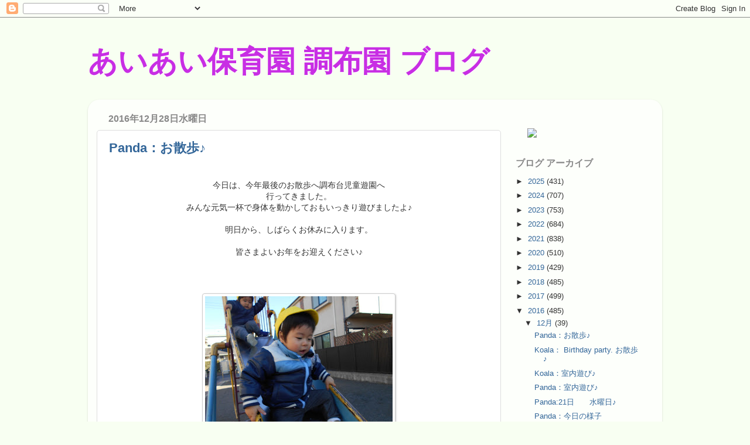

--- FILE ---
content_type: text/html; charset=UTF-8
request_url: http://blog.chofu.child-land.jp/2016/
body_size: 22210
content:
<!DOCTYPE html>
<html class='v2' dir='ltr' xmlns='http://www.w3.org/1999/xhtml' xmlns:b='http://www.google.com/2005/gml/b' xmlns:data='http://www.google.com/2005/gml/data' xmlns:expr='http://www.google.com/2005/gml/expr'>
<head>
<link href='https://www.blogger.com/static/v1/widgets/4128112664-css_bundle_v2.css' rel='stylesheet' type='text/css'/>
<meta content='IE=EmulateIE7' http-equiv='X-UA-Compatible'/>
<meta content='width=1100' name='viewport'/>
<meta content='text/html; charset=UTF-8' http-equiv='Content-Type'/>
<meta content='blogger' name='generator'/>
<link href='http://blog.chofu.child-land.jp/favicon.ico' rel='icon' type='image/x-icon'/>
<link href='http://blog.chofu.child-land.jp/2016/' rel='canonical'/>
<link rel="alternate" type="application/atom+xml" title="あいあい保育園 調布園 ブログ - Atom" href="http://blog.chofu.child-land.jp/feeds/posts/default" />
<link rel="alternate" type="application/rss+xml" title="あいあい保育園 調布園 ブログ - RSS" href="http://blog.chofu.child-land.jp/feeds/posts/default?alt=rss" />
<link rel="service.post" type="application/atom+xml" title="あいあい保育園 調布園 ブログ - Atom" href="https://www.blogger.com/feeds/8251851421459816922/posts/default" />
<!--Can't find substitution for tag [blog.ieCssRetrofitLinks]-->
<meta content='http://blog.chofu.child-land.jp/2016/' property='og:url'/>
<meta content='あいあい保育園 調布園 ブログ' property='og:title'/>
<meta content='' property='og:description'/>
<title>あいあい保育園 調布園 ブログ: 2016</title>
<style id='page-skin-1' type='text/css'><!--
/*-----------------------------------------------
Blogger Template Style
Name:     Picture Window
Designer: Josh Peterson
URL:      www.noaesthetic.com
----------------------------------------------- */
/* Variable definitions
====================
<Variable name="keycolor" description="Main Color" type="color" default="#1a222a"/>
<Variable name="body.background" description="Body Background" type="background"
color="#296695" default="#111111 url(http://themes.googleusercontent.com/image?id=1OACCYOE0-eoTRTfsBuX1NMN9nz599ufI1Jh0CggPFA_sK80AGkIr8pLtYRpNUKPmwtEa) repeat-x fixed top center"/>
<Group description="Page Text" selector="body">
<Variable name="body.font" description="Font" type="font"
default="normal normal 15px  Helvetica, 'Lucida Grande', 'Hiragino Kaku Gothic Pro', 'ヒラギノ角ゴ Pro W3', メイリオ, 'ＭＳ Ｐゴシック', 'Lucida Sans Unicode', Arial, Verdana, sans-serif"/>
<Variable name="body.text.color" description="Text Color" type="color" default="#333333"/>
</Group>
<Group description="Blog Title" selector=".header h1">
<Variable name="header.font" description="Title Font" type="font"
default="normal normal 36px Helvetica, 'Lucida Grande', 'Hiragino Kaku Gothic Pro', 'ヒラギノ角ゴ Pro W3', メイリオ, 'ＭＳ Ｐゴシック', 'Lucida Sans Unicode', Arial, Verdana, sans-serif"/>
<Variable name="header.text.color" description="Text Color" type="color" default="#ffffff" />
</Group>
<Group description="Backgrounds" selector=".body-fauxcolumns-outer">
<Variable name="body.background.color" description="Outer Background" type="color" default="#296695"/>
<Variable name="header.background.color" description="Header Background" type="color" default="transparent"/>
<Variable name="post.background.color" description="Post Background" type="color" default="#ffffff"/>
</Group>
<Group description="Links" selector=".main-outer">
<Variable name="link.color" description="Link Color" type="color" default="#336699"/>
<Variable name="link.visited.color" description="Visited Color" type="color" default="#6699cc"/>
<Variable name="link.hover.color" description="Hover Color" type="color" default="#33aaff"/>
</Group>
<Group description="Tabs Text" selector=".tabs-inner .widget li a">
<Variable name="tabs.font" description="Font" type="font"
default="normal normal 15px  Helvetica, 'Lucida Grande', 'Hiragino Kaku Gothic Pro', 'ヒラギノ角ゴ Pro W3', メイリオ, 'ＭＳ Ｐゴシック', 'Lucida Sans Unicode', Arial, Verdana, sans-serif"/>
<Variable name="tabs.text.color" description="Text Color" type="color" default="#ffffff"/>
<Variable name="tabs.selected.text.color" description="Selected Color" type="color" default="#336699"/>
</Group>
<Group description="Tabs Background" selector=".tabs-outer .PageList">
<Variable name="tabs.background.color" description="Background Color" type="color" default="transparent"/>
<Variable name="tabs.selected.background.color" description="Selected Color" type="color" default="transparent"/>
<Variable name="tabs.separator.color" description="Separator Color" type="color" default="transparent"/>
</Group>
<Group description="Post Title" selector="h3.post-title, .comments h4">
<Variable name="post.title.font" description="Title Font" type="font"
default="normal normal bold 22px  Helvetica, 'Lucida Grande', 'Hiragino Kaku Gothic Pro', 'ヒラギノ角ゴ Pro W3', メイリオ, 'ＭＳ Ｐゴシック', 'Lucida Sans Unicode', Arial, Verdana, sans-serif"/>
</Group>
<Group description="Post" selector=".post">
<Variable name="post.footer.text.color" description="Footer Text Color" type="color" default="#999999"/>
<Variable name="post.border.color" description="Border Color" type="color" default="#dddddd"/>
</Group>
<Group description="Gadgets" selector="h2">
<Variable name="widget.title.font" description="Title Font" type="font"
default="bold normal 16px  Helvetica, 'Lucida Grande', 'Hiragino Kaku Gothic Pro', 'ヒラギノ角ゴ Pro W3', メイリオ, 'ＭＳ Ｐゴシック', 'Lucida Sans Unicode', Arial, Verdana, sans-serif"/>
<Variable name="widget.title.text.color" description="Title Color" type="color" default="#888888"/>
</Group>
<Group description="Footer" selector=".footer-outer">
<Variable name="footer.text.color" description="Text Color" type="color" default="#cccccc"/>
<Variable name="footer.widget.title.text.color" description="Gadget Title Color" type="color" default="#aaaaaa"/>
</Group>
<Group description="Footer Links" selector=".footer-outer">
<Variable name="footer.link.color" description="Link Color" type="color" default="#99ccee"/>
<Variable name="footer.link.visited.color" description="Visited Color" type="color" default="#77aaee"/>
<Variable name="footer.link.hover.color" description="Hover Color" type="color" default="#33aaff"/>
</Group>
<Variable name="content.margin" description="Content Margin Top" type="length" default="20px"/>
<Variable name="content.padding" description="Content Padding" type="length" default="0"/>
<Variable name="content.background" description="Content Background" type="background"
default="transparent none repeat scroll top left"/>
<Variable name="content.border.radius" description="Content Border Radius" type="length" default="0"/>
<Variable name="content.shadow.spread" description="Content Shadow Spread" type="length" default="0"/>
<Variable name="header.padding" description="Header Padding" type="length" default="0"/>
<Variable name="header.background.gradient" description="Header Gradient" type="url"
default="none"/>
<Variable name="header.border.radius" description="Header Border Radius" type="length" default="0"/>
<Variable name="main.border.radius.top" description="Main Border Radius" type="length" default="20px"/>
<Variable name="footer.border.radius.top" description="Footer Border Radius Top" type="length" default="0"/>
<Variable name="footer.border.radius.bottom" description="Footer Border Radius Bottom" type="length" default="20px"/>
<Variable name="region.shadow.spread" description="Main and Footer Shadow Spread" type="length" default="3px"/>
<Variable name="region.shadow.offset" description="Main and Footer Shadow Offset" type="length" default="1px"/>
<Variable name="tabs.background.gradient" description="Tab Background Gradient" type="url" default="none"/>
<Variable name="tab.selected.background.gradient" description="Selected Tab Background" type="url"
default="url(http://www.blogblog.com/1kt/transparent/white80.png)"/>
<Variable name="tab.background" description="Tab Background" type="background"
default="transparent url(http://www.blogblog.com/1kt/transparent/black50.png) repeat scroll top left"/>
<Variable name="tab.border.radius" description="Tab Border Radius" type="length" default="10px" />
<Variable name="tab.first.border.radius" description="First Tab Border Radius" type="length" default="10px" />
<Variable name="tabs.border.radius" description="Tabs Border Radius" type="length" default="0" />
<Variable name="tabs.spacing" description="Tab Spacing" type="length" default=".25em"/>
<Variable name="tabs.margin.bottom" description="Tab Margin Bottom" type="length" default="0"/>
<Variable name="tabs.margin.sides" description="Tab Margin Sides" type="length" default="20px"/>
<Variable name="main.background" description="Main Background" type="background"
default="transparent url(http://www.blogblog.com/1kt/transparent/white80.png) repeat scroll top left"/>
<Variable name="main.padding.sides" description="Main Padding Sides" type="length" default="20px"/>
<Variable name="footer.background" description="Footer Background" type="background"
default="transparent url(http://www.blogblog.com/1kt/transparent/black50.png) repeat scroll top left"/>
<Variable name="post.margin.sides" description="Post Margin Sides" type="length" default="-20px"/>
<Variable name="post.border.radius" description="Post Border Radius" type="length" default="5px"/>
<Variable name="widget.title.text.transform" description="Widget Title Text Transform" type="string" default="uppercase"/>
<Variable name="startSide" description="Side where text starts in blog language" type="automatic" default="left"/>
<Variable name="endSide" description="Side where text ends in blog language" type="automatic" default="right"/>
*/
/* Content
----------------------------------------------- */
body {
font: normal normal 15px  Helvetica, 'Lucida Grande', 'Hiragino Kaku Gothic Pro', 'ヒラギノ角ゴ Pro W3', メイリオ, 'ＭＳ Ｐゴシック', 'Lucida Sans Unicode', Arial, Verdana, sans-serif;
color: #333333;
background: #f8fff2 url(http://child-land.jp/images/bg-gradient-chf.png) repeat-x fixed;
font-family: Helvetica, 'Lucida Grande', 'Hiragino Kaku Gothic Pro', 'ヒラギノ角ゴ Pro W3', メイリオ, 'ＭＳ Ｐゴシック', 'Lucida Sans Unicode', Arial, Verdana, sans-serif;
}
#wrapper { background:url(http://child-land.jp/images/bg-bubbles.png) no-repeat fixed center top; overflow: hidden; }
#main img {padding:4px; background:white; margin:4px; border:1px solid #ccc; -moz-border-radius: 4px;-webkit-border-radius:4px; -webkit-box-shadow: 1px 1px 3px #ccc; -moz-box-shadow: 2px 2px 3px #ccc;}
html body .region-inner {
min-width: 0;
max-width: 100%;
width: auto;
}
.content-outer {
font-size: 85%;
}
a:link {
text-decoration:none;
color: #336699;
}
a:visited {
text-decoration:none;
color: #6699cc;
}
a:hover {
text-decoration:underline;
color: #33aaff;
}
.content-outer {
background: transparent none repeat scroll top left;
-moz-border-radius: 0;
-webkit-border-radius: 0;
-goog-ms-border-radius: 0;
border-radius: 0;
-moz-box-shadow: 0 0 0 rgba(0, 0, 0, .15);
-webkit-box-shadow: 0 0 0 rgba(0, 0, 0, .15);
-goog-ms-box-shadow: 0 0 0 rgba(0, 0, 0, .15);
box-shadow: 0 0 0 rgba(0, 0, 0, .15);
margin: 20px auto;
}
.content-inner {
padding: 0;
}
/* Header
----------------------------------------------- */
.header-outer {
background: transparent none repeat-x scroll top left;
_background-image: none;
color: #ffffff;
-moz-border-radius: 0;
-webkit-border-radius: 0;
-goog-ms-border-radius: 0;
border-radius: 0;
}
.Header img, .Header #header-inner {
-moz-border-radius: 0;
-webkit-border-radius: 0;
-goog-ms-border-radius: 0;
border-radius: 0;
}
.header-inner .Header .titlewrapper,
.header-inner .Header .descriptionwrapper {
padding-left: 0;
padding-right: 0;
}
.Header h1 {
font:  normal normal bold 50px/normal Helvetica, 'Lucida Grande', 'Hiragino Kaku Gothic Pro', 'ヒラギノ角ゴ Pro W3', メイリオ, 'ＭＳ Ｐゴシック', 'Lucida Sans Unicode', Arial, Verdana, sans-serif;
text-shadow: 1px 1px 0px #fff;
color:#c82ee4;
}
.Header h1 a {
color: #c82ee4;
}
.Header .description {
font-size: 130%;
}
/* Tabs
----------------------------------------------- */
.tabs-inner {
margin: .5em 20px 0;
padding: 0;
}
.tabs-inner .section {
margin: 0;
}
.tabs-inner .widget ul {
padding: 0;
background: transparent none repeat scroll bottom;
-moz-border-radius: 0;
-webkit-border-radius: 0;
-goog-ms-border-radius: 0;
border-radius: 0;
}
.tabs-inner .widget li {
border: none;
}
.tabs-inner .widget li a {
display: inline-block;
padding: .5em 1em;
margin-right: .25em;
color: #ffffff;
font: normal normal 15px  Helvetica, 'Lucida Grande', 'Hiragino Kaku Gothic Pro', 'ヒラギノ角ゴ Pro W3', メイリオ, 'ＭＳ Ｐゴシック', 'Lucida Sans Unicode', Arial, Verdana, sans-serif;
-moz-border-radius: 10px 10px 0 0;
-webkit-border-top-left-radius: 10px;
-webkit-border-top-right-radius: 10px;
-goog-ms-border-radius: 10px 10px 0 0;
border-radius: 10px 10px 0 0;
background: transparent url(http://www.blogblog.com/1kt/transparent/black50.png) repeat scroll top left;
border-right: 1px solid transparent;
}
.tabs-inner .widget li:first-child a {
padding-left: 1.25em;
-moz-border-radius-topleft: 10px;
-moz-border-radius-bottomleft: 0;
-webkit-border-top-left-radius: 10px;
-webkit-border-bottom-left-radius: 0;
-goog-ms-border-top-left-radius: 10px;
-goog-ms-border-bottom-left-radius: 0;
border-top-left-radius: 10px;
border-bottom-left-radius: 0;
}
.tabs-inner .widget li.selected a,
.tabs-inner .widget li a:hover {
position: relative;
z-index: 1;
background: transparent url(http://www.blogblog.com/1kt/transparent/white80.png) repeat scroll bottom;
color: #336699;
-moz-box-shadow: 0 0 3px rgba(0, 0, 0, .15);
-webkit-box-shadow: 0 0 3px rgba(0, 0, 0, .15);
-goog-ms-box-shadow: 0 0 3px rgba(0, 0, 0, .15);
box-shadow: 0 0 3px rgba(0, 0, 0, .15);
}
/* Headings
----------------------------------------------- */
h2 {
font: bold normal 16px  Helvetica, 'Lucida Grande', 'Hiragino Kaku Gothic Pro', 'ヒラギノ角ゴ Pro W3', メイリオ, 'ＭＳ Ｐゴシック', 'Lucida Sans Unicode', Arial, Verdana, sans-serif;
text-transform: uppercase;
color: #888888;
margin: .5em 0;
}
/* Main
----------------------------------------------- */
.main-outer {
background: transparent url(http://www.blogblog.com/1kt/transparent/white80.png) repeat scroll top left;
-moz-border-radius: 20px 20px 0 0;
-webkit-border-top-left-radius: 20px;
-webkit-border-top-right-radius: 20px;
-webkit-border-bottom-left-radius: 0;
-webkit-border-bottom-right-radius: 0;
-goog-ms-border-radius: 20px 20px 0 0;
border-radius: 20px 20px 0 0;
-moz-box-shadow: 0 1px 3px rgba(0, 0, 0, .15);
-webkit-box-shadow: 0 1px 3px rgba(0, 0, 0, .15);
-goog-ms-box-shadow: 0 1px 3px rgba(0, 0, 0, .15);
box-shadow: 0 1px 3px rgba(0, 0, 0, .15);
}
.main-inner {
padding: 15px 20px 20px;
}
.main-inner .column-center-inner {
padding: 0 0;
}
.main-inner .column-left-inner {
padding-left: 0;
}
.main-inner .column-right-inner {
padding-right: 0;
}
/* Posts
----------------------------------------------- */
h3.post-title {
margin: 0;
font: normal normal bold 22px  Helvetica, 'Lucida Grande', 'Hiragino Kaku Gothic Pro', 'ヒラギノ角ゴ Pro W3', メイリオ, 'ＭＳ Ｐゴシック', 'Lucida Sans Unicode', Arial, Verdana, sans-serif;
}
.comments h4 {
margin: 1em 0 0;
font: normal normal bold 22px  Helvetica, 'Lucida Grande', 'Hiragino Kaku Gothic Pro', 'ヒラギノ角ゴ Pro W3', メイリオ, 'ＭＳ Ｐゴシック', 'Lucida Sans Unicode', Arial, Verdana, sans-serif;
}
.post-outer {
background-color: #ffffff;
border: solid 1px #dddddd;
-moz-border-radius: 5px;
-webkit-border-radius: 5px;
border-radius: 5px;
-goog-ms-border-radius: 5px;
padding: 15px 20px;
margin: 0 -20px 20px;
}
.post-body {
line-height: 1.4;
font-size: 110%;
position: relative;
}
.post-header {
margin: 0 0 1.5em;
color: #999999;
line-height: 1.6;
}
.post-footer {
margin: .5em 0 0;
color: #999999;
line-height: 1.6;
}
#blog-pager {
font-size: 140%
}
#comments .comment-author {
padding-top: 1.5em;
border-top: dashed 1px #ccc;
border-top: dashed 1px rgba(128, 128, 128, .5);
background-position: 0 1.5em;
}
#comments .comment-author:first-child {
padding-top: 0;
border-top: none;
}
.avatar-image-container {
margin: .2em 0 0;
}
/* Widgets
----------------------------------------------- */
.widget ul, .widget #ArchiveList ul.flat {
padding: 0;
list-style: none;
}
.widget ul li, .widget #ArchiveList ul.flat li {
border-top: dashed 1px #ccc;
border-top: dashed 1px rgba(128, 128, 128, .5);
}
.widget ul li:first-child, .widget #ArchiveList ul.flat li:first-child {
border-top: none;
}
.widget .post-body ul {
list-style: disc;
}
.widget .post-body ul li {
border: none;
}
/* Footer
----------------------------------------------- */
.footer-outer {
color:#cccccc;
background: transparent url(http://www.blogblog.com/1kt/transparent/black50.png) repeat scroll top left;
-moz-border-radius: 0 0 20px 20px;
-webkit-border-top-left-radius: 0;
-webkit-border-top-right-radius: 0;
-webkit-border-bottom-left-radius: 20px;
-webkit-border-bottom-right-radius: 20px;
-goog-ms-border-radius: 0 0 20px 20px;
border-radius: 0 0 20px 20px;
-moz-box-shadow: 0 1px 3px rgba(0, 0, 0, .15);
-webkit-box-shadow: 0 1px 3px rgba(0, 0, 0, .15);
-goog-ms-box-shadow: 0 1px 3px rgba(0, 0, 0, .15);
box-shadow: 0 1px 3px rgba(0, 0, 0, .15);
}
.footer-inner {
padding: 10px 20px 20px;
}
.footer-outer a {
color: #99ccee;
}
.footer-outer a:visited {
color: #77aaee;
}
.footer-outer a:hover {
color: #33aaff;
}
.footer-outer .widget h2 {
color: #aaaaaa;
}

--></style>
<style id='template-skin-1' type='text/css'><!--
body {
min-width: 980px;
}
.content-outer, .content-fauxcolumn-outer, .region-inner {
min-width: 980px;
max-width: 980px;
_width: 980px;
}
.main-inner .columns {
padding-left: 0px;
padding-right: 260px;
}
.main-inner .fauxcolumn-center-outer {
left: 0px;
right: 260px;
/* IE6 does not respect left and right together */
_width: expression(this.parentNode.offsetWidth -
parseInt("0px") -
parseInt("260px") + 'px');
}
.main-inner .fauxcolumn-left-outer {
width: 0px;
}
.main-inner .fauxcolumn-right-outer {
width: 260px;
}
.main-inner .column-left-outer {
width: 0px;
right: 100%;
margin-left: -0px;
}
.main-inner .column-right-outer {
width: 260px;
margin-right: -260px;
}
#layout {
min-width: 0;
}
#layout .content-outer {
min-width: 0;
width: 800px;
}
#layout .region-inner {
min-width: 0;
width: auto;
}
--></style>
<link href='https://www.blogger.com/dyn-css/authorization.css?targetBlogID=8251851421459816922&amp;zx=6c90963a-6984-4d4a-a003-3e0ef5af1b17' media='none' onload='if(media!=&#39;all&#39;)media=&#39;all&#39;' rel='stylesheet'/><noscript><link href='https://www.blogger.com/dyn-css/authorization.css?targetBlogID=8251851421459816922&amp;zx=6c90963a-6984-4d4a-a003-3e0ef5af1b17' rel='stylesheet'/></noscript>
<meta name='google-adsense-platform-account' content='ca-host-pub-1556223355139109'/>
<meta name='google-adsense-platform-domain' content='blogspot.com'/>

</head>
<body class='loading'>
<div class='navbar section' id='navbar'><div class='widget Navbar' data-version='1' id='Navbar1'><script type="text/javascript">
    function setAttributeOnload(object, attribute, val) {
      if(window.addEventListener) {
        window.addEventListener('load',
          function(){ object[attribute] = val; }, false);
      } else {
        window.attachEvent('onload', function(){ object[attribute] = val; });
      }
    }
  </script>
<div id="navbar-iframe-container"></div>
<script type="text/javascript" src="https://apis.google.com/js/platform.js"></script>
<script type="text/javascript">
      gapi.load("gapi.iframes:gapi.iframes.style.bubble", function() {
        if (gapi.iframes && gapi.iframes.getContext) {
          gapi.iframes.getContext().openChild({
              url: 'https://www.blogger.com/navbar/8251851421459816922?origin\x3dhttp://blog.chofu.child-land.jp',
              where: document.getElementById("navbar-iframe-container"),
              id: "navbar-iframe"
          });
        }
      });
    </script><script type="text/javascript">
(function() {
var script = document.createElement('script');
script.type = 'text/javascript';
script.src = '//pagead2.googlesyndication.com/pagead/js/google_top_exp.js';
var head = document.getElementsByTagName('head')[0];
if (head) {
head.appendChild(script);
}})();
</script>
</div></div>
<div id='wrapper'>
<div class='body-fauxcolumns'>
<div class='fauxcolumn-outer body-fauxcolumn-outer'>
<div class='cap-top'>
<div class='cap-left'></div>
<div class='cap-right'></div>
</div>
<div class='fauxborder-left'>
<div class='fauxborder-right'></div>
<div class='fauxcolumn-inner'>
</div>
</div>
<div class='cap-bottom'>
<div class='cap-left'></div>
<div class='cap-right'></div>
</div>
</div>
</div>
<div class='content'>
<div class='content-fauxcolumns'>
<div class='fauxcolumn-outer content-fauxcolumn-outer'>
<div class='cap-top'>
<div class='cap-left'></div>
<div class='cap-right'></div>
</div>
<div class='fauxborder-left'>
<div class='fauxborder-right'></div>
<div class='fauxcolumn-inner'>
</div>
</div>
<div class='cap-bottom'>
<div class='cap-left'></div>
<div class='cap-right'></div>
</div>
</div>
</div>
<div class='content-outer'>
<div class='content-cap-top cap-top'>
<div class='cap-left'></div>
<div class='cap-right'></div>
</div>
<div class='fauxborder-left content-fauxborder-left'>
<div class='fauxborder-right content-fauxborder-right'></div>
<div class='content-inner'>
<header>
<div class='header-outer'>
<div class='header-cap-top cap-top'>
<div class='cap-left'></div>
<div class='cap-right'></div>
</div>
<div class='fauxborder-left header-fauxborder-left'>
<div class='fauxborder-right header-fauxborder-right'></div>
<div class='region-inner header-inner'>
<div class='header section' id='header'><div class='widget Header' data-version='1' id='Header1'>
<div id='header-inner'>
<div class='titlewrapper'>
<h1 class='title'>
<a href='http://blog.chofu.child-land.jp/'>
あいあい保育園 調布園 ブログ
</a>
</h1>
</div>
<div class='descriptionwrapper'>
<p class='description'><span>
</span></p>
</div>
</div>
</div></div>
</div>
</div>
<div class='header-cap-bottom cap-bottom'>
<div class='cap-left'></div>
<div class='cap-right'></div>
</div>
</div>
</header>
<div class='tabs-outer'>
<div class='tabs-cap-top cap-top'>
<div class='cap-left'></div>
<div class='cap-right'></div>
</div>
<div class='fauxborder-left tabs-fauxborder-left'>
<div class='fauxborder-right tabs-fauxborder-right'></div>
<div class='region-inner tabs-inner'>
<div class='tabs no-items section' id='crosscol'></div>
<div class='tabs no-items section' id='crosscol-overflow'></div>
</div>
</div>
<div class='tabs-cap-bottom cap-bottom'>
<div class='cap-left'></div>
<div class='cap-right'></div>
</div>
</div>
<div class='main-outer'>
<div class='main-cap-top cap-top'>
<div class='cap-left'></div>
<div class='cap-right'></div>
</div>
<div class='fauxborder-left main-fauxborder-left'>
<div class='fauxborder-right main-fauxborder-right'></div>
<div class='region-inner main-inner'>
<div class='columns fauxcolumns'>
<div class='fauxcolumn-outer fauxcolumn-center-outer'>
<div class='cap-top'>
<div class='cap-left'></div>
<div class='cap-right'></div>
</div>
<div class='fauxborder-left'>
<div class='fauxborder-right'></div>
<div class='fauxcolumn-inner'>
</div>
</div>
<div class='cap-bottom'>
<div class='cap-left'></div>
<div class='cap-right'></div>
</div>
</div>
<div class='fauxcolumn-outer fauxcolumn-left-outer'>
<div class='cap-top'>
<div class='cap-left'></div>
<div class='cap-right'></div>
</div>
<div class='fauxborder-left'>
<div class='fauxborder-right'></div>
<div class='fauxcolumn-inner'>
</div>
</div>
<div class='cap-bottom'>
<div class='cap-left'></div>
<div class='cap-right'></div>
</div>
</div>
<div class='fauxcolumn-outer fauxcolumn-right-outer'>
<div class='cap-top'>
<div class='cap-left'></div>
<div class='cap-right'></div>
</div>
<div class='fauxborder-left'>
<div class='fauxborder-right'></div>
<div class='fauxcolumn-inner'>
</div>
</div>
<div class='cap-bottom'>
<div class='cap-left'></div>
<div class='cap-right'></div>
</div>
</div>
<!-- corrects IE6 width calculation -->
<div class='columns-inner'>
<div class='column-center-outer'>
<div class='column-center-inner'>
<div class='main section' id='main'><div class='widget Blog' data-version='1' id='Blog1'>
<div class='blog-posts hfeed'>

          <div class="date-outer">
        
<h2 class='date-header'><span>2016年12月28日水曜日</span></h2>

          <div class="date-posts">
        
<div class='post-outer'>
<div class='post hentry'>
<a name='6008713023896648892'></a>
<h3 class='post-title entry-title'>
<a href='http://blog.chofu.child-land.jp/2016/12/panda_28.html'>Panda&#65306;お散歩&#9834;</a>
</h3>
<div class='post-header'>
<div class='post-header-line-1'></div>
</div>
<div class='post-body entry-content'>
<div dir="ltr" style="text-align: left;" trbidi="on">
<div class="separator" style="clear: both; text-align: center;">
<br /></div>
<div class="separator" style="clear: both; text-align: center;">
今日は&#12289;今年最後のお散歩へ調布台児童遊園へ</div>
<div class="separator" style="clear: both; text-align: center;">
行ってきました&#12290;</div>
<div class="separator" style="clear: both; text-align: center;">
みんな元気一杯で身体を動かしておもいっきり遊びましたよ&#9834;</div>
<div class="separator" style="clear: both; text-align: center;">
<br /></div>
<div class="separator" style="clear: both; text-align: center;">
明日から&#12289;しばらくお休みに入ります&#12290;</div>
<div class="separator" style="clear: both; text-align: center;">
<br /></div>
<div class="separator" style="clear: both; text-align: center;">
皆さまよいお年をお迎えください&#9834;</div>
<div class="separator" style="clear: both; text-align: center;">
<br /></div>
<div class="separator" style="clear: both; text-align: center;">
<br /></div>
<div class="separator" style="clear: both; text-align: center;">
<br /></div>
<div class="separator" style="clear: both; text-align: center;">
<a href="https://blogger.googleusercontent.com/img/b/R29vZ2xl/AVvXsEiLdOrpvTWLSd5SzfNAWhDtE0VeXWtWtf3yXQABBCSjh5FOYB3UD0Tvyd7PTcQm-_imiobAf5tb1ssuGtjYxpPp3LwzgdrTMvU82X9T7z7cbKjKaYL5GLQ8PtrANQtNBDWEzY5FmmwbFws/s1600/DSCN1049.JPG" imageanchor="1" style="margin-left: 1em; margin-right: 1em;"><img border="0" height="240" src="https://blogger.googleusercontent.com/img/b/R29vZ2xl/AVvXsEiLdOrpvTWLSd5SzfNAWhDtE0VeXWtWtf3yXQABBCSjh5FOYB3UD0Tvyd7PTcQm-_imiobAf5tb1ssuGtjYxpPp3LwzgdrTMvU82X9T7z7cbKjKaYL5GLQ8PtrANQtNBDWEzY5FmmwbFws/s320/DSCN1049.JPG" width="320" /></a></div>
<br />
<div class="separator" style="clear: both; text-align: center;">
<a href="https://blogger.googleusercontent.com/img/b/R29vZ2xl/AVvXsEgBTRDtRMFK4Ll4DhqdaQMBQTPkbLwg5cDHQPdSQ33bdFoElcMR2xLXC1jZfhw6DoOd6xgmTBIEwYIZaEDF4PgY0LdhSjAXWGjBa6MyQPxpRAht2_BLxzO0MBRETleSxb5GNL9EGZ3PCyg/s1600/DSCN1050.JPG" imageanchor="1" style="margin-left: 1em; margin-right: 1em;"><img border="0" height="240" src="https://blogger.googleusercontent.com/img/b/R29vZ2xl/AVvXsEgBTRDtRMFK4Ll4DhqdaQMBQTPkbLwg5cDHQPdSQ33bdFoElcMR2xLXC1jZfhw6DoOd6xgmTBIEwYIZaEDF4PgY0LdhSjAXWGjBa6MyQPxpRAht2_BLxzO0MBRETleSxb5GNL9EGZ3PCyg/s320/DSCN1050.JPG" width="320" /></a></div>
<br />
<div class="separator" style="clear: both; text-align: center;">
</div>
<br />
<div class="separator" style="clear: both; text-align: center;">
<a href="https://blogger.googleusercontent.com/img/b/R29vZ2xl/AVvXsEimcB6Ysp8XEYhHXakyJ3MQrIgO_-exU3p9vlWlSXvNFkJLG8-UwGw_yTlUGhd8cDcIWVO8Iso_nFGCq33efDDSDRJn10ARPh60MZnBBQ24E08GnT0rDYFQz4ZYa17dpi-dlG-ruP_vySM/s1600/DSCN1052.JPG" imageanchor="1" style="margin-left: 1em; margin-right: 1em;"><img border="0" height="240" src="https://blogger.googleusercontent.com/img/b/R29vZ2xl/AVvXsEimcB6Ysp8XEYhHXakyJ3MQrIgO_-exU3p9vlWlSXvNFkJLG8-UwGw_yTlUGhd8cDcIWVO8Iso_nFGCq33efDDSDRJn10ARPh60MZnBBQ24E08GnT0rDYFQz4ZYa17dpi-dlG-ruP_vySM/s320/DSCN1052.JPG" width="320" /></a></div>
<br />
<div class="separator" style="clear: both; text-align: center;">
<a href="https://blogger.googleusercontent.com/img/b/R29vZ2xl/AVvXsEjsVjDwb0LYi-o-SnSufyO6WpKlS8_SAZMBP_zxchgbyE-xDDrE8SOIwj4mJqFmT5t4AoU2XC-d9DHM_TJoGMBt1JGDWTXPZIrNvniUcKnEZkFmmub24C2QBmruwI7B427stq7n6DHTzHo/s1600/DSCN1053.JPG" imageanchor="1" style="margin-left: 1em; margin-right: 1em;"><img border="0" height="240" src="https://blogger.googleusercontent.com/img/b/R29vZ2xl/AVvXsEjsVjDwb0LYi-o-SnSufyO6WpKlS8_SAZMBP_zxchgbyE-xDDrE8SOIwj4mJqFmT5t4AoU2XC-d9DHM_TJoGMBt1JGDWTXPZIrNvniUcKnEZkFmmub24C2QBmruwI7B427stq7n6DHTzHo/s320/DSCN1053.JPG" width="320" /></a></div>
<br />
<div class="separator" style="clear: both; text-align: center;">
<a href="https://blogger.googleusercontent.com/img/b/R29vZ2xl/AVvXsEgek-rmBKYnWFhAe-iyI1-d84KSbEqvS6VSa56JaFz1naFThAYDFVS4JnP-QoDi9hBHT2PTffzlx0E4Q7ca3KpBRoKY4PBI6LEL38dlyD1AmkqEolobF_2-fEUdthOVdDBLIu14Xg6V92M/s1600/DSCN1054.JPG" imageanchor="1" style="margin-left: 1em; margin-right: 1em;"><img border="0" height="240" src="https://blogger.googleusercontent.com/img/b/R29vZ2xl/AVvXsEgek-rmBKYnWFhAe-iyI1-d84KSbEqvS6VSa56JaFz1naFThAYDFVS4JnP-QoDi9hBHT2PTffzlx0E4Q7ca3KpBRoKY4PBI6LEL38dlyD1AmkqEolobF_2-fEUdthOVdDBLIu14Xg6V92M/s320/DSCN1054.JPG" width="320" /></a></div>
<br />
<div class="separator" style="clear: both; text-align: center;">
<a href="https://blogger.googleusercontent.com/img/b/R29vZ2xl/AVvXsEjeWTY4STqK6dfF1U09KghnqjiHdD5HtRZ0mbTAgciAZxEHFJR7v1CsJJo7qB8RK-mRcjgAggdu2yB_pzn4R99-LaW7kobv_muMCzLVLZJx63EgSsSkwgcFLvKLZLLNxT5yoN8AjWPkTxQ/s1600/DSCN1055.JPG" imageanchor="1" style="margin-left: 1em; margin-right: 1em;"><img border="0" height="240" src="https://blogger.googleusercontent.com/img/b/R29vZ2xl/AVvXsEjeWTY4STqK6dfF1U09KghnqjiHdD5HtRZ0mbTAgciAZxEHFJR7v1CsJJo7qB8RK-mRcjgAggdu2yB_pzn4R99-LaW7kobv_muMCzLVLZJx63EgSsSkwgcFLvKLZLLNxT5yoN8AjWPkTxQ/s320/DSCN1055.JPG" width="320" /></a></div>
<br />
<div class="separator" style="clear: both; text-align: center;">
<a href="https://blogger.googleusercontent.com/img/b/R29vZ2xl/AVvXsEhVQWR_kY3L28zoOBcZXlO-0RZhptGPsD_bTcvi9fJ0pqnPcWjylnVbiAn-625cLLxdwt_Lda_tJYnyuVSSJAnJoD42UAfNyUU-pBOfAWgHxaKnxQ4x4uWFaFit_DdsIKFHuGQqfJtYIxo/s1600/DSCN1056.JPG" imageanchor="1" style="margin-left: 1em; margin-right: 1em;"><img border="0" height="240" src="https://blogger.googleusercontent.com/img/b/R29vZ2xl/AVvXsEhVQWR_kY3L28zoOBcZXlO-0RZhptGPsD_bTcvi9fJ0pqnPcWjylnVbiAn-625cLLxdwt_Lda_tJYnyuVSSJAnJoD42UAfNyUU-pBOfAWgHxaKnxQ4x4uWFaFit_DdsIKFHuGQqfJtYIxo/s320/DSCN1056.JPG" width="320" /></a></div>
<br />
<div class="separator" style="clear: both; text-align: center;">
<a href="https://blogger.googleusercontent.com/img/b/R29vZ2xl/AVvXsEgZZLlQklrqCD190XuRsu12az2hH61oW1Z8ki9vT07YqXqhyoXnAp7k199Y_HVJgmqC5XcoDJgCqixb3df4gyrjdITjSUu0AVcpwF_Zx2zI0O-P7_GFnWzG4Ojq-JciALqbnjPkA-pR03Q/s1600/DSCN1057.JPG" imageanchor="1" style="margin-left: 1em; margin-right: 1em;"><img border="0" height="240" src="https://blogger.googleusercontent.com/img/b/R29vZ2xl/AVvXsEgZZLlQklrqCD190XuRsu12az2hH61oW1Z8ki9vT07YqXqhyoXnAp7k199Y_HVJgmqC5XcoDJgCqixb3df4gyrjdITjSUu0AVcpwF_Zx2zI0O-P7_GFnWzG4Ojq-JciALqbnjPkA-pR03Q/s320/DSCN1057.JPG" width="320" /></a></div>
<br />
<div class="separator" style="clear: both; text-align: center;">
<a href="https://blogger.googleusercontent.com/img/b/R29vZ2xl/AVvXsEhDSx3Uj_YJ-KQfGOe5mo7IMWWNcVfxvU05d-aMb75fLO3cYfCmjW-S4KAVQYYEzxxk0yxmoselSclhDNn5FOqPahsB-VM1Jy1h9ECLVkys5TQ9uL6qprYvX9OdMoyrm-kTR3ZlZ5eD99s/s1600/DSCN1058.JPG" imageanchor="1" style="margin-left: 1em; margin-right: 1em;"><img border="0" height="240" src="https://blogger.googleusercontent.com/img/b/R29vZ2xl/AVvXsEhDSx3Uj_YJ-KQfGOe5mo7IMWWNcVfxvU05d-aMb75fLO3cYfCmjW-S4KAVQYYEzxxk0yxmoselSclhDNn5FOqPahsB-VM1Jy1h9ECLVkys5TQ9uL6qprYvX9OdMoyrm-kTR3ZlZ5eD99s/s320/DSCN1058.JPG" width="320" /></a></div>
<br />
<div class="separator" style="clear: both; text-align: center;">
<a href="https://blogger.googleusercontent.com/img/b/R29vZ2xl/AVvXsEgX1G14PSeg8ScDFH4wsKD4b9X2fIi2hjfh4X6lu5um-0uw74Cr6zEYCZcXi9dp6poTv3s2kH_lLlAnqSrQMvrtpEwoMHA0NLEYfCjtVS5d2zI0LbkjPgysALw7_DdrIu98LCDcDySypuY/s1600/DSCN1059.JPG" imageanchor="1" style="margin-left: 1em; margin-right: 1em;"><img border="0" height="240" src="https://blogger.googleusercontent.com/img/b/R29vZ2xl/AVvXsEgX1G14PSeg8ScDFH4wsKD4b9X2fIi2hjfh4X6lu5um-0uw74Cr6zEYCZcXi9dp6poTv3s2kH_lLlAnqSrQMvrtpEwoMHA0NLEYfCjtVS5d2zI0LbkjPgysALw7_DdrIu98LCDcDySypuY/s320/DSCN1059.JPG" width="320" /></a></div>
<br />
<div class="separator" style="clear: both; text-align: center;">
<a href="https://blogger.googleusercontent.com/img/b/R29vZ2xl/AVvXsEjJe2_SVPzdVJAtic8WSJrwU9H8kKK5KWyeTLSwjrhkafp2V0A2a2DjH3GvIb2Ga1JgGEK6FRt4MjzXGucOABX_BrJW6W9mtd6Sc07FH1_lgb2l-2nNe6VIyL9eWhem4K3tvLgcoHzfgvI/s1600/DSCN1060.JPG" imageanchor="1" style="margin-left: 1em; margin-right: 1em;"><img border="0" height="240" src="https://blogger.googleusercontent.com/img/b/R29vZ2xl/AVvXsEjJe2_SVPzdVJAtic8WSJrwU9H8kKK5KWyeTLSwjrhkafp2V0A2a2DjH3GvIb2Ga1JgGEK6FRt4MjzXGucOABX_BrJW6W9mtd6Sc07FH1_lgb2l-2nNe6VIyL9eWhem4K3tvLgcoHzfgvI/s320/DSCN1060.JPG" width="320" /></a></div>
<br />
<div class="separator" style="clear: both; text-align: center;">
<a href="https://blogger.googleusercontent.com/img/b/R29vZ2xl/AVvXsEg8IY6XFGSygvNGpYC9FWrFOpzGEmivWZDr15WxryHdlGauS8_mKcKgWFhuSudeJINEQTuOsbSQlYX3Oeg7jYMpjplH8XA_vw1KJlcBR8_Z8XVQMi7TJHBJf2F_O8pIH8OCMv1ILje0htA/s1600/DSCN1061.JPG" imageanchor="1" style="margin-left: 1em; margin-right: 1em;"><img border="0" height="240" src="https://blogger.googleusercontent.com/img/b/R29vZ2xl/AVvXsEg8IY6XFGSygvNGpYC9FWrFOpzGEmivWZDr15WxryHdlGauS8_mKcKgWFhuSudeJINEQTuOsbSQlYX3Oeg7jYMpjplH8XA_vw1KJlcBR8_Z8XVQMi7TJHBJf2F_O8pIH8OCMv1ILje0htA/s320/DSCN1061.JPG" width="320" /></a></div>
<br />
<div class="separator" style="clear: both; text-align: center;">
<a href="https://blogger.googleusercontent.com/img/b/R29vZ2xl/AVvXsEiWFF3IIIcirYxnGdoHN5-Ni4xb2CK02LUbPWCLApif8JKV9jeP2ydigTLK91843_YPvjmxd9_eyfNYmEe1KmEqlusxaJd6VFY-A7T0DsBg_mRk4j0XRGS9YlqLyVsUfVyR82Te9UZUicw/s1600/DSCN1062.JPG" imageanchor="1" style="margin-left: 1em; margin-right: 1em;"><img border="0" height="240" src="https://blogger.googleusercontent.com/img/b/R29vZ2xl/AVvXsEiWFF3IIIcirYxnGdoHN5-Ni4xb2CK02LUbPWCLApif8JKV9jeP2ydigTLK91843_YPvjmxd9_eyfNYmEe1KmEqlusxaJd6VFY-A7T0DsBg_mRk4j0XRGS9YlqLyVsUfVyR82Te9UZUicw/s320/DSCN1062.JPG" width="320" /></a></div>
<br />
<div class="separator" style="clear: both; text-align: center;">
<a href="https://blogger.googleusercontent.com/img/b/R29vZ2xl/AVvXsEhUUN6rF-RFQhwgMCL3DbhVW9071Q8be2gWIHdKiGPtiuS2sc3J6qKYzdRTdMv-G4K1fKsyJ7T3aVjUJ6Vu8qPthVslxr3TKYZI9rsY4XJR7BOgG6ZlnXJzBGLM4LLMMhjq4fXxnf8-FwA/s1600/DSCN1063.JPG" imageanchor="1" style="margin-left: 1em; margin-right: 1em;"><img border="0" height="240" src="https://blogger.googleusercontent.com/img/b/R29vZ2xl/AVvXsEhUUN6rF-RFQhwgMCL3DbhVW9071Q8be2gWIHdKiGPtiuS2sc3J6qKYzdRTdMv-G4K1fKsyJ7T3aVjUJ6Vu8qPthVslxr3TKYZI9rsY4XJR7BOgG6ZlnXJzBGLM4LLMMhjq4fXxnf8-FwA/s320/DSCN1063.JPG" width="320" /></a></div>
<br />
<div class="separator" style="clear: both; text-align: center;">
<a href="https://blogger.googleusercontent.com/img/b/R29vZ2xl/AVvXsEgHS-UATFpWdHpRbhZjYwtMmbzq0vO66JlbHB6D5-2ef9WO8Jk4ogdLJg0PYh1BvJBhBsMIhaKJVmNAN3199YSBy2vp2DDr0BVxs4lSEelPI70zOrkLGsrHSpt2rbfIFvYnHKNLKA25UuI/s1600/DSCN1064.JPG" imageanchor="1" style="margin-left: 1em; margin-right: 1em;"><img border="0" height="240" src="https://blogger.googleusercontent.com/img/b/R29vZ2xl/AVvXsEgHS-UATFpWdHpRbhZjYwtMmbzq0vO66JlbHB6D5-2ef9WO8Jk4ogdLJg0PYh1BvJBhBsMIhaKJVmNAN3199YSBy2vp2DDr0BVxs4lSEelPI70zOrkLGsrHSpt2rbfIFvYnHKNLKA25UuI/s320/DSCN1064.JPG" width="320" /></a></div>
<br />
<div class="separator" style="clear: both; text-align: center;">
<a href="https://blogger.googleusercontent.com/img/b/R29vZ2xl/AVvXsEjs7tcJ3qxRUm3BXxM8QWOdZ-kMye9rkERab1L_NhibcyVerJ7rCntBbCTV-O6NBD_vDBMkpnA2W9bF7Qejn4yDTSOMtUr_L1gMzsxC3MS8G-kTCC48b7Hwq1qoqMMEd1CedpUvi5w7CIs/s1600/DSCN1065.JPG" imageanchor="1" style="margin-left: 1em; margin-right: 1em;"><img border="0" height="240" src="https://blogger.googleusercontent.com/img/b/R29vZ2xl/AVvXsEjs7tcJ3qxRUm3BXxM8QWOdZ-kMye9rkERab1L_NhibcyVerJ7rCntBbCTV-O6NBD_vDBMkpnA2W9bF7Qejn4yDTSOMtUr_L1gMzsxC3MS8G-kTCC48b7Hwq1qoqMMEd1CedpUvi5w7CIs/s320/DSCN1065.JPG" width="320" /></a></div>
<br />
<div class="separator" style="clear: both; text-align: center;">
<a href="https://blogger.googleusercontent.com/img/b/R29vZ2xl/AVvXsEgpty21uA0UC9tzbho6oFFdNeqlUWoQRuGOz53_ka0rAdi_GhBBTfUxVggdI_-4X-ZIN2xJyMHhWA7WdCXCRFaSs-5Pq7LDK-wWnNVyHYKAZ5iSZWKlFcFCxBRcnfSqwokOk6QvT-ma1Xk/s1600/DSCN1066.JPG" imageanchor="1" style="margin-left: 1em; margin-right: 1em;"><img border="0" height="240" src="https://blogger.googleusercontent.com/img/b/R29vZ2xl/AVvXsEgpty21uA0UC9tzbho6oFFdNeqlUWoQRuGOz53_ka0rAdi_GhBBTfUxVggdI_-4X-ZIN2xJyMHhWA7WdCXCRFaSs-5Pq7LDK-wWnNVyHYKAZ5iSZWKlFcFCxBRcnfSqwokOk6QvT-ma1Xk/s320/DSCN1066.JPG" width="320" /></a></div>
<br />
<div class="separator" style="clear: both; text-align: center;">
</div>
<br />
<div class="separator" style="clear: both; text-align: center;">
<a href="https://blogger.googleusercontent.com/img/b/R29vZ2xl/AVvXsEjRKMr8Tfn9vLlM6vm7cK4ZEbRukVy63DxP4sujLPqEHac54PPNAdeCr6ibZgAkNP5AL9qw0l60sl8T34e5bdKUw-8ZvstpnEtoruzrfhFLwrxKocx-SXItyB4t7Bp05Pdzzt4vWtXj5Dw/s1600/DSCN1068.JPG" imageanchor="1" style="margin-left: 1em; margin-right: 1em;"><img border="0" height="240" src="https://blogger.googleusercontent.com/img/b/R29vZ2xl/AVvXsEjRKMr8Tfn9vLlM6vm7cK4ZEbRukVy63DxP4sujLPqEHac54PPNAdeCr6ibZgAkNP5AL9qw0l60sl8T34e5bdKUw-8ZvstpnEtoruzrfhFLwrxKocx-SXItyB4t7Bp05Pdzzt4vWtXj5Dw/s320/DSCN1068.JPG" width="320" /></a></div>
<br />
<div class="separator" style="clear: both; text-align: center;">
<a href="https://blogger.googleusercontent.com/img/b/R29vZ2xl/AVvXsEi12yxS27Yg2tc4Z57ABxOjXcWuV3X9u3Wv1ceEX48u83i_cuKrF_e3h5PFbb9Q-QhuTpl2ZXtX-HpPROT19FFeFBdhn-N5orwSWgOAnPQtBSAfTdJRnKq4kr8lhc5DPOjhCaQIv-Y6y2w/s1600/DSCN1069.JPG" imageanchor="1" style="margin-left: 1em; margin-right: 1em;"><img border="0" height="240" src="https://blogger.googleusercontent.com/img/b/R29vZ2xl/AVvXsEi12yxS27Yg2tc4Z57ABxOjXcWuV3X9u3Wv1ceEX48u83i_cuKrF_e3h5PFbb9Q-QhuTpl2ZXtX-HpPROT19FFeFBdhn-N5orwSWgOAnPQtBSAfTdJRnKq4kr8lhc5DPOjhCaQIv-Y6y2w/s320/DSCN1069.JPG" width="320" /></a></div>
<br />
<div class="separator" style="clear: both; text-align: center;">
<a href="https://blogger.googleusercontent.com/img/b/R29vZ2xl/AVvXsEjXJzmeihaPBV5-q13i0TQOajKrUt4o-grwF_fRONut0ECAH-xze_UVZQD21-GFHAPDpZ1mn-n1AYHTJ4kowkanFgn2M-4Ug3Mc_svYUpnVGFCONyG84fmwEniM-GtIirJ3Tmb68fpIJoY/s1600/DSCN1070.JPG" imageanchor="1" style="margin-left: 1em; margin-right: 1em;"><img border="0" height="240" src="https://blogger.googleusercontent.com/img/b/R29vZ2xl/AVvXsEjXJzmeihaPBV5-q13i0TQOajKrUt4o-grwF_fRONut0ECAH-xze_UVZQD21-GFHAPDpZ1mn-n1AYHTJ4kowkanFgn2M-4Ug3Mc_svYUpnVGFCONyG84fmwEniM-GtIirJ3Tmb68fpIJoY/s320/DSCN1070.JPG" width="320" /></a></div>
<br />
<div class="separator" style="clear: both; text-align: center;">
<a href="https://blogger.googleusercontent.com/img/b/R29vZ2xl/AVvXsEjkVMZj1A522FLnxhCAm47vOQfbk2tjb_gs9iNw9FE4dtXfNlmTUfhVBxwerAM0PkiHCJkej1co6KRvVhKq2-5eKl-xg9QhO4PPgv95R8xNr_RtI7jlux_qbSa8BrKUUFlJkel6O7FSkZk/s1600/DSCN1071.JPG" imageanchor="1" style="margin-left: 1em; margin-right: 1em;"><img border="0" height="240" src="https://blogger.googleusercontent.com/img/b/R29vZ2xl/AVvXsEjkVMZj1A522FLnxhCAm47vOQfbk2tjb_gs9iNw9FE4dtXfNlmTUfhVBxwerAM0PkiHCJkej1co6KRvVhKq2-5eKl-xg9QhO4PPgv95R8xNr_RtI7jlux_qbSa8BrKUUFlJkel6O7FSkZk/s320/DSCN1071.JPG" width="320" /></a></div>
<br />
<div class="separator" style="clear: both; text-align: center;">
<a href="https://blogger.googleusercontent.com/img/b/R29vZ2xl/AVvXsEgeyo1jEpUwBoRa-aDjwZjVBbmW6N5Jgd2f3QdNHE0XfOtZoAkFPeWqudRqM19QlavylgbHIR8zmdt9ZxPJqCnHGlwWnE9X29JL6U1zbyxWhzvbHsUz3ZkDgxoYmUEb9bWQAwm-qygCR6E/s1600/DSCN1072.JPG" imageanchor="1" style="margin-left: 1em; margin-right: 1em;"><img border="0" height="240" src="https://blogger.googleusercontent.com/img/b/R29vZ2xl/AVvXsEgeyo1jEpUwBoRa-aDjwZjVBbmW6N5Jgd2f3QdNHE0XfOtZoAkFPeWqudRqM19QlavylgbHIR8zmdt9ZxPJqCnHGlwWnE9X29JL6U1zbyxWhzvbHsUz3ZkDgxoYmUEb9bWQAwm-qygCR6E/s320/DSCN1072.JPG" width="320" /></a></div>
<br />
<div class="separator" style="clear: both; text-align: center;">
<a href="https://blogger.googleusercontent.com/img/b/R29vZ2xl/AVvXsEjomivtfaFkY6ggbVgoUnTzkmn8ZoIR7IZksPITtlNcoM5pRtkmK-oJMGKgdKczJY4uBjkNA9cRQFYm6Mwx8SFCL8apCzvX5DAe1FMi5HtuGYN7J4seYXU9u9YrmK5a-JhY1nRl3aSDWYo/s1600/DSCN1073.JPG" imageanchor="1" style="margin-left: 1em; margin-right: 1em;"><img border="0" height="240" src="https://blogger.googleusercontent.com/img/b/R29vZ2xl/AVvXsEjomivtfaFkY6ggbVgoUnTzkmn8ZoIR7IZksPITtlNcoM5pRtkmK-oJMGKgdKczJY4uBjkNA9cRQFYm6Mwx8SFCL8apCzvX5DAe1FMi5HtuGYN7J4seYXU9u9YrmK5a-JhY1nRl3aSDWYo/s320/DSCN1073.JPG" width="320" /></a></div>
<br />
<div class="separator" style="clear: both; text-align: center;">
<a href="https://blogger.googleusercontent.com/img/b/R29vZ2xl/AVvXsEi5Laj5-alwJsWCneBg0HgIW4Jn6vr8hFn2YwJK5BrpFs36fMSir_1fSOrTtHdL16Tu660trEkIKiLOM7wkns3dmOrsTIcdAQvcs_Tu1A6cZiOcoPV9vBIZbFI6NhzdPsRGkuGr7klXw0s/s1600/DSCN1074.JPG" imageanchor="1" style="margin-left: 1em; margin-right: 1em;"><img border="0" height="240" src="https://blogger.googleusercontent.com/img/b/R29vZ2xl/AVvXsEi5Laj5-alwJsWCneBg0HgIW4Jn6vr8hFn2YwJK5BrpFs36fMSir_1fSOrTtHdL16Tu660trEkIKiLOM7wkns3dmOrsTIcdAQvcs_Tu1A6cZiOcoPV9vBIZbFI6NhzdPsRGkuGr7klXw0s/s320/DSCN1074.JPG" width="320" /></a></div>
<br />
<div class="separator" style="clear: both; text-align: center;">
<a href="https://blogger.googleusercontent.com/img/b/R29vZ2xl/AVvXsEghJJWI3UhaUh31gwH7vQIwwrXVdkCng56Xu_E95Y4pqdSuW-lKQVWgkax12NMgU6Z7732iXlBo2Q4rTUE931-e9zrAfdnnwswtbKbasRnCqIm5CF3_WVMYM_2fP746w6vqrFdUid-hvZ0/s1600/DSCN1075.JPG" imageanchor="1" style="margin-left: 1em; margin-right: 1em;"><img border="0" height="240" src="https://blogger.googleusercontent.com/img/b/R29vZ2xl/AVvXsEghJJWI3UhaUh31gwH7vQIwwrXVdkCng56Xu_E95Y4pqdSuW-lKQVWgkax12NMgU6Z7732iXlBo2Q4rTUE931-e9zrAfdnnwswtbKbasRnCqIm5CF3_WVMYM_2fP746w6vqrFdUid-hvZ0/s320/DSCN1075.JPG" width="320" /></a></div>
<br />
<div class="separator" style="clear: both; text-align: center;">
<a href="https://blogger.googleusercontent.com/img/b/R29vZ2xl/AVvXsEiviZbCGkJRijVp_LDT7dfi60DeR0hI1XDj4gGmk1BxZc6jgHGfmhNkQ0U_ikM6594X2V6GIn2xByrdEn6_PR-IOx9doFFfyUUgb3EYevTLKDMKlPrRT8r7Y3rvuupgaEJCwynhVqJ2Qyo/s1600/DSCN1076.JPG" imageanchor="1" style="margin-left: 1em; margin-right: 1em;"><img border="0" height="240" src="https://blogger.googleusercontent.com/img/b/R29vZ2xl/AVvXsEiviZbCGkJRijVp_LDT7dfi60DeR0hI1XDj4gGmk1BxZc6jgHGfmhNkQ0U_ikM6594X2V6GIn2xByrdEn6_PR-IOx9doFFfyUUgb3EYevTLKDMKlPrRT8r7Y3rvuupgaEJCwynhVqJ2Qyo/s320/DSCN1076.JPG" width="320" /></a></div>
<br />
<div class="separator" style="clear: both; text-align: center;">
<a href="https://blogger.googleusercontent.com/img/b/R29vZ2xl/AVvXsEhhS91q96-w_kMQAkWqNaJYgsX-5OxoRxCOh9cgHioScHzvpTCu2oODI6q6kbTdqxd-EBsypFFWxoJk5W3iDu2Okvbnq5bHsA72JDBbqIeAe4lt4ByaBb54sDN0OyZDk97IqMw1xHnPnp8/s1600/DSCN1077.JPG" imageanchor="1" style="margin-left: 1em; margin-right: 1em;"><img border="0" height="240" src="https://blogger.googleusercontent.com/img/b/R29vZ2xl/AVvXsEhhS91q96-w_kMQAkWqNaJYgsX-5OxoRxCOh9cgHioScHzvpTCu2oODI6q6kbTdqxd-EBsypFFWxoJk5W3iDu2Okvbnq5bHsA72JDBbqIeAe4lt4ByaBb54sDN0OyZDk97IqMw1xHnPnp8/s320/DSCN1077.JPG" width="320" /></a></div>
<br />
<div class="separator" style="clear: both; text-align: center;">
<a href="https://blogger.googleusercontent.com/img/b/R29vZ2xl/AVvXsEjz3dXb4xsFPS-6HLne-t9JjYnhZ9Kd3eXXV0rXpssPCApXgf6jDYNv0Rp5CP7Kg3tm3JqJCn2H4QGZ1HsN2R6K1R8KcgUmA9GTYo6-LcByvl1XbM8_KmGLn0_Wz7a56B57UpyoE3TFkLQ/s1600/DSCN1078.JPG" imageanchor="1" style="margin-left: 1em; margin-right: 1em;"><img border="0" height="240" src="https://blogger.googleusercontent.com/img/b/R29vZ2xl/AVvXsEjz3dXb4xsFPS-6HLne-t9JjYnhZ9Kd3eXXV0rXpssPCApXgf6jDYNv0Rp5CP7Kg3tm3JqJCn2H4QGZ1HsN2R6K1R8KcgUmA9GTYo6-LcByvl1XbM8_KmGLn0_Wz7a56B57UpyoE3TFkLQ/s320/DSCN1078.JPG" width="320" /></a></div>
<br />
<div class="separator" style="clear: both; text-align: center;">
<a href="https://blogger.googleusercontent.com/img/b/R29vZ2xl/AVvXsEg5WBbYMmh_O1Z5WqGcwAjMypLwAeQktr44HAM70j75JmOzb2UNPaE8yjRHWuj-Q_RAhlmK2XErKFnicVnor9c_WMV9ogVAibPZYaL7mY3b1jlllhREIu-8bAcvf-VnG_eVL0CohXXmTaI/s1600/DSCN1079.JPG" imageanchor="1" style="margin-left: 1em; margin-right: 1em;"><img border="0" height="240" src="https://blogger.googleusercontent.com/img/b/R29vZ2xl/AVvXsEg5WBbYMmh_O1Z5WqGcwAjMypLwAeQktr44HAM70j75JmOzb2UNPaE8yjRHWuj-Q_RAhlmK2XErKFnicVnor9c_WMV9ogVAibPZYaL7mY3b1jlllhREIu-8bAcvf-VnG_eVL0CohXXmTaI/s320/DSCN1079.JPG" width="320" /></a></div>
<br />
<div class="separator" style="clear: both; text-align: center;">
<a href="https://blogger.googleusercontent.com/img/b/R29vZ2xl/AVvXsEgQ1YAMcMovxR3o-Ns1aTKfSm97oKS2fJmaLfSePGzVaBRm785dXdyRFUOe1NPR6HcZiKaifN8zunvuIaI5grcV2fo0aoU43hFEkNZC-KI9HYJPBrTuIYnvbB-7_XRSSx6w0eQ4iMJj5Hw/s1600/DSCN1080.JPG" imageanchor="1" style="margin-left: 1em; margin-right: 1em;"><img border="0" height="240" src="https://blogger.googleusercontent.com/img/b/R29vZ2xl/AVvXsEgQ1YAMcMovxR3o-Ns1aTKfSm97oKS2fJmaLfSePGzVaBRm785dXdyRFUOe1NPR6HcZiKaifN8zunvuIaI5grcV2fo0aoU43hFEkNZC-KI9HYJPBrTuIYnvbB-7_XRSSx6w0eQ4iMJj5Hw/s320/DSCN1080.JPG" width="320" /></a></div>
<br />
<div class="separator" style="clear: both; text-align: center;">
<a href="https://blogger.googleusercontent.com/img/b/R29vZ2xl/AVvXsEibgWfDPGYZ5N-dm92-I14h4XVabo758Ben1KQVrvNCJMOhxqmmdrOZ7CQwOM2KKgT361GJFoQXw_TDyV9XnO2iLSeU0dfVe0LCK7icbKrNTc0gBDpQXxmdubvjTckwcIUx4tFCIMk7trk/s1600/DSCN1081.JPG" imageanchor="1" style="margin-left: 1em; margin-right: 1em;"><img border="0" height="240" src="https://blogger.googleusercontent.com/img/b/R29vZ2xl/AVvXsEibgWfDPGYZ5N-dm92-I14h4XVabo758Ben1KQVrvNCJMOhxqmmdrOZ7CQwOM2KKgT361GJFoQXw_TDyV9XnO2iLSeU0dfVe0LCK7icbKrNTc0gBDpQXxmdubvjTckwcIUx4tFCIMk7trk/s320/DSCN1081.JPG" width="320" /></a></div>
<br />
<div class="separator" style="clear: both; text-align: center;">
<a href="https://blogger.googleusercontent.com/img/b/R29vZ2xl/AVvXsEgnVFFw6w_HYUZRg_kp9H_FrXZgMyWKkBYqeTZs3WtZ3X48pkMmr-s5PQ-j5-gqAeRDFkia3anWgZOwT8Xdix8gwsmUIcgqwj9DVer-RdGTjXKjIJwoSYZX0VH0Dq5jQs3_bRU4zoEDVCo/s1600/DSCN1082.JPG" imageanchor="1" style="margin-left: 1em; margin-right: 1em;"><img border="0" height="240" src="https://blogger.googleusercontent.com/img/b/R29vZ2xl/AVvXsEgnVFFw6w_HYUZRg_kp9H_FrXZgMyWKkBYqeTZs3WtZ3X48pkMmr-s5PQ-j5-gqAeRDFkia3anWgZOwT8Xdix8gwsmUIcgqwj9DVer-RdGTjXKjIJwoSYZX0VH0Dq5jQs3_bRU4zoEDVCo/s320/DSCN1082.JPG" width="320" /></a></div>
<br />
<div class="separator" style="clear: both; text-align: center;">
</div>
<br />
<div class="separator" style="clear: both; text-align: center;">
<a href="https://blogger.googleusercontent.com/img/b/R29vZ2xl/AVvXsEjLQkzF3P9w5Yzqm4WYEuDTTUayoAVo8wF9uCiExByfQQsRuzOq7sGu2VzafPhZuy5jr3F963IJOK7PwnLhE5XiD9Kk-RcnqkEDHVSISVZFo3nshfjtNUoAo4sQJMSyEKyTMet66Q_Pu9c/s1600/DSCN1084.JPG" imageanchor="1" style="margin-left: 1em; margin-right: 1em;"><img border="0" height="240" src="https://blogger.googleusercontent.com/img/b/R29vZ2xl/AVvXsEjLQkzF3P9w5Yzqm4WYEuDTTUayoAVo8wF9uCiExByfQQsRuzOq7sGu2VzafPhZuy5jr3F963IJOK7PwnLhE5XiD9Kk-RcnqkEDHVSISVZFo3nshfjtNUoAo4sQJMSyEKyTMet66Q_Pu9c/s320/DSCN1084.JPG" width="320" /></a></div>
<br />
<div class="separator" style="clear: both; text-align: center;">
<a href="https://blogger.googleusercontent.com/img/b/R29vZ2xl/AVvXsEjtdHP1RnFUSMklXtswxtGh2wDxKnE5L-NeINmSr__jil2CNkel_H0M8Z4xdj7zagHbmzpKY8rXVqg3aXzUJ4nzKtCrivL-KdVp_HTkQy9e4wkYtfmRZGvNCrjewf2QeQPKyleLSgvl1Y8/s1600/DSCN1085.JPG" imageanchor="1" style="margin-left: 1em; margin-right: 1em;"><img border="0" height="240" src="https://blogger.googleusercontent.com/img/b/R29vZ2xl/AVvXsEjtdHP1RnFUSMklXtswxtGh2wDxKnE5L-NeINmSr__jil2CNkel_H0M8Z4xdj7zagHbmzpKY8rXVqg3aXzUJ4nzKtCrivL-KdVp_HTkQy9e4wkYtfmRZGvNCrjewf2QeQPKyleLSgvl1Y8/s320/DSCN1085.JPG" width="320" /></a></div>
<br />
<div class="separator" style="clear: both; text-align: center;">
<a href="https://blogger.googleusercontent.com/img/b/R29vZ2xl/AVvXsEgKn5qgEhlL8Zc6o-ScJsHP8oaLpStBvXTQhPfg8tbWqzX0OxnEd1TylCpI30URZ2Blt_WRGdqOtBSJNLHFrwKC3TYfvMV9ve1YYseRA6VtA1XxuNQtp9supNwtOJNluYjci8PocBUsOMk/s1600/DSCN1086.JPG" imageanchor="1" style="margin-left: 1em; margin-right: 1em;"><img border="0" height="240" src="https://blogger.googleusercontent.com/img/b/R29vZ2xl/AVvXsEgKn5qgEhlL8Zc6o-ScJsHP8oaLpStBvXTQhPfg8tbWqzX0OxnEd1TylCpI30URZ2Blt_WRGdqOtBSJNLHFrwKC3TYfvMV9ve1YYseRA6VtA1XxuNQtp9supNwtOJNluYjci8PocBUsOMk/s320/DSCN1086.JPG" width="320" /></a></div>
<br />
<div class="separator" style="clear: both; text-align: center;">
<a href="https://blogger.googleusercontent.com/img/b/R29vZ2xl/AVvXsEhr076BIkBAASmCNFYHaxDqYHoORtoEUzk0356s9vTWLPliNGtpYWKLUWrXd7CLprL2LffZqMraXrpiP12TKbIJcUN06p9xQfifvqOvTunaeFU2_PuB-T8TaxFBREEBuc99koeRuWP_xHc/s1600/DSCN1087.JPG" imageanchor="1" style="margin-left: 1em; margin-right: 1em;"><img border="0" height="240" src="https://blogger.googleusercontent.com/img/b/R29vZ2xl/AVvXsEhr076BIkBAASmCNFYHaxDqYHoORtoEUzk0356s9vTWLPliNGtpYWKLUWrXd7CLprL2LffZqMraXrpiP12TKbIJcUN06p9xQfifvqOvTunaeFU2_PuB-T8TaxFBREEBuc99koeRuWP_xHc/s320/DSCN1087.JPG" width="320" /></a></div>
<br />
<div class="separator" style="clear: both; text-align: center;">
<a href="https://blogger.googleusercontent.com/img/b/R29vZ2xl/AVvXsEiYXN6Rs4N7xc2X4Dg1tLFgxZdynGsfF0-OyYn0o1KQdfTGb_8ioN3KYZ3DKqutCC__dbSwQ-15hA8_prKxkimHA9pzdsH23imY4JO_Qqaj4XaFsrL27-DVMrtdQ7vUSYHvlSXrDZg0bbc/s1600/DSCN1088.JPG" imageanchor="1" style="margin-left: 1em; margin-right: 1em;"><img border="0" height="240" src="https://blogger.googleusercontent.com/img/b/R29vZ2xl/AVvXsEiYXN6Rs4N7xc2X4Dg1tLFgxZdynGsfF0-OyYn0o1KQdfTGb_8ioN3KYZ3DKqutCC__dbSwQ-15hA8_prKxkimHA9pzdsH23imY4JO_Qqaj4XaFsrL27-DVMrtdQ7vUSYHvlSXrDZg0bbc/s320/DSCN1088.JPG" width="320" /></a></div>
<br />
<div class="separator" style="clear: both; text-align: center;">
<a href="https://blogger.googleusercontent.com/img/b/R29vZ2xl/AVvXsEhXCiOh005mWh5cRlrAGIfryH9Mi6fqH5xvyUPkyBnUOtas49CJ5NJNPHfflNxDKHH0tyzBQBnhjVY9YxooGnjpaJBugSMfK2Su7a58py7v4PSuKGaJpM1Mq6Kl7uxjVBusVa-hfRiLGpc/s1600/DSCN1089.JPG" imageanchor="1" style="margin-left: 1em; margin-right: 1em;"><img border="0" height="240" src="https://blogger.googleusercontent.com/img/b/R29vZ2xl/AVvXsEhXCiOh005mWh5cRlrAGIfryH9Mi6fqH5xvyUPkyBnUOtas49CJ5NJNPHfflNxDKHH0tyzBQBnhjVY9YxooGnjpaJBugSMfK2Su7a58py7v4PSuKGaJpM1Mq6Kl7uxjVBusVa-hfRiLGpc/s320/DSCN1089.JPG" width="320" /></a></div>
<br />
<div class="separator" style="clear: both; text-align: center;">
<a href="https://blogger.googleusercontent.com/img/b/R29vZ2xl/AVvXsEhgFMSEn5gwa7Xg6K0O3ZQudgzovWFGJvVGLeGJg7Xm12QbA6Cu0ectQ4Pr8yRNYhVvoB0yTQ1sY6oPvcPytPOz0_U3ynVmlydkO0rRegGiteD84BCDTMdfeeQlVD6ndcY0Si2P4-goSgg/s1600/DSCN1090.JPG" imageanchor="1" style="margin-left: 1em; margin-right: 1em;"><img border="0" height="240" src="https://blogger.googleusercontent.com/img/b/R29vZ2xl/AVvXsEhgFMSEn5gwa7Xg6K0O3ZQudgzovWFGJvVGLeGJg7Xm12QbA6Cu0ectQ4Pr8yRNYhVvoB0yTQ1sY6oPvcPytPOz0_U3ynVmlydkO0rRegGiteD84BCDTMdfeeQlVD6ndcY0Si2P4-goSgg/s320/DSCN1090.JPG" width="320" /></a></div>
<br />
<div class="separator" style="clear: both; text-align: center;">
<a href="https://blogger.googleusercontent.com/img/b/R29vZ2xl/AVvXsEiQIAt4iJCknqozgIPfxqcvFtZsLYq6E0BSBtiI-yKoEck3wKmpmnYNNk59V93eMIHurd4WFedDwwMh1f6IsIrs4INy3LAocA6EJeZFlX31wPFDDjkTVCAIdlGm37F-m9kP-sE8MuZbDOg/s1600/DSCN1091.JPG" imageanchor="1" style="margin-left: 1em; margin-right: 1em;"><img border="0" height="240" src="https://blogger.googleusercontent.com/img/b/R29vZ2xl/AVvXsEiQIAt4iJCknqozgIPfxqcvFtZsLYq6E0BSBtiI-yKoEck3wKmpmnYNNk59V93eMIHurd4WFedDwwMh1f6IsIrs4INy3LAocA6EJeZFlX31wPFDDjkTVCAIdlGm37F-m9kP-sE8MuZbDOg/s320/DSCN1091.JPG" width="320" /></a></div>
<br />
<div class="separator" style="clear: both; text-align: center;">
<a href="https://blogger.googleusercontent.com/img/b/R29vZ2xl/AVvXsEiWUXx1TJSGzLY4YzIadLSHSYLE8zWSuKSGQJBczCfZQBABkvznu43yYFiXLlmzxNuYPzUDN6OSpEscQnuZ4AOZtcUjh2o-Xdd5vJv_F7qT39_odg0YKYmyxvrw49t_h1UHuSPRBmRxaVM/s1600/DSCN1092.JPG" imageanchor="1" style="margin-left: 1em; margin-right: 1em;"><img border="0" height="240" src="https://blogger.googleusercontent.com/img/b/R29vZ2xl/AVvXsEiWUXx1TJSGzLY4YzIadLSHSYLE8zWSuKSGQJBczCfZQBABkvznu43yYFiXLlmzxNuYPzUDN6OSpEscQnuZ4AOZtcUjh2o-Xdd5vJv_F7qT39_odg0YKYmyxvrw49t_h1UHuSPRBmRxaVM/s320/DSCN1092.JPG" width="320" /></a></div>
<br />
<div class="separator" style="clear: both; text-align: center;">
<a href="https://blogger.googleusercontent.com/img/b/R29vZ2xl/AVvXsEgRuL1caVZMNqGMqXR3oQKrZGGlxk_ywdhlVJxeKIHaN6qvvDSuUT9JaTCj2GTVUTQgZk6roQXpjfNEkJDY12Cp2XzuS7wVcQbLbPL5izKJyul51sxSxwJhaCTuPluDG8gMOZLhvBWq5MQ/s1600/DSCN1093.JPG" imageanchor="1" style="margin-left: 1em; margin-right: 1em;"><img border="0" height="240" src="https://blogger.googleusercontent.com/img/b/R29vZ2xl/AVvXsEgRuL1caVZMNqGMqXR3oQKrZGGlxk_ywdhlVJxeKIHaN6qvvDSuUT9JaTCj2GTVUTQgZk6roQXpjfNEkJDY12Cp2XzuS7wVcQbLbPL5izKJyul51sxSxwJhaCTuPluDG8gMOZLhvBWq5MQ/s320/DSCN1093.JPG" width="320" /></a></div>
<br />
<div class="separator" style="clear: both; text-align: center;">
<a href="https://blogger.googleusercontent.com/img/b/R29vZ2xl/AVvXsEh_GteqvRzHybbvkgPnf25xbjygtesc0cdPu7KIYXqS_9u0lVAlD1ky3pHLJdCpOAvHKROZk0SyoCJ_9JiqRgfKFngEtdKsdrwB73O54u4UMfr8rT-3f4czk3mJ9oA0rguQ9vSuYut6mf0/s1600/DSCN1094.JPG" imageanchor="1" style="margin-left: 1em; margin-right: 1em;"><img border="0" height="240" src="https://blogger.googleusercontent.com/img/b/R29vZ2xl/AVvXsEh_GteqvRzHybbvkgPnf25xbjygtesc0cdPu7KIYXqS_9u0lVAlD1ky3pHLJdCpOAvHKROZk0SyoCJ_9JiqRgfKFngEtdKsdrwB73O54u4UMfr8rT-3f4czk3mJ9oA0rguQ9vSuYut6mf0/s320/DSCN1094.JPG" width="320" /></a></div>
<br />
<div class="separator" style="clear: both; text-align: center;">
<a href="https://blogger.googleusercontent.com/img/b/R29vZ2xl/AVvXsEjZTs4heGyoEv99VAlex_argxsQS4vnfnmGK4Z_-wDoc1_dlXZcVcQUGiu4uvYvdRbMkm4Pp5PhyphenhyphenTRrwApkWeO83Y-NbWpKJpTgWOGHXxUmMXg9TIE3T1egOOOhOwaY45_q2b3-hqmW8OQ/s1600/DSCN1095.JPG" imageanchor="1" style="margin-left: 1em; margin-right: 1em;"><img border="0" height="240" src="https://blogger.googleusercontent.com/img/b/R29vZ2xl/AVvXsEjZTs4heGyoEv99VAlex_argxsQS4vnfnmGK4Z_-wDoc1_dlXZcVcQUGiu4uvYvdRbMkm4Pp5PhyphenhyphenTRrwApkWeO83Y-NbWpKJpTgWOGHXxUmMXg9TIE3T1egOOOhOwaY45_q2b3-hqmW8OQ/s320/DSCN1095.JPG" width="320" /></a></div>
<br />
<div class="separator" style="clear: both; text-align: center;">
<a href="https://blogger.googleusercontent.com/img/b/R29vZ2xl/AVvXsEh85xnvwARen7pUGN3k-RV18baSekGv91-OvsXAmahK7yIgHi3KLYbGmpL_CKjNnpnsDXrXK2EZZtPVOBLWGb8jHoBE53LgmOdCRPNIH1CGzvkA8HLD1Djd-AWvy0RIXmjvJ76kzxl_kMg/s1600/DSCN1096.JPG" imageanchor="1" style="margin-left: 1em; margin-right: 1em;"><img border="0" height="240" src="https://blogger.googleusercontent.com/img/b/R29vZ2xl/AVvXsEh85xnvwARen7pUGN3k-RV18baSekGv91-OvsXAmahK7yIgHi3KLYbGmpL_CKjNnpnsDXrXK2EZZtPVOBLWGb8jHoBE53LgmOdCRPNIH1CGzvkA8HLD1Djd-AWvy0RIXmjvJ76kzxl_kMg/s320/DSCN1096.JPG" width="320" /></a></div>
<br />
<div class="separator" style="clear: both; text-align: center;">
<a href="https://blogger.googleusercontent.com/img/b/R29vZ2xl/AVvXsEi7YV20POdZwt7uZNI4yvOuB9FodsFGzmHpoa-hEoRbQXyWrE8n5qsvSBORlB-nQAbCa35cWmhT8ZzPz9kqob98Wv47cA6YOCq2-kY36kXZvNfGlqcb_AFPFmRoTZ4YPlm9bIDLr1oHCOM/s1600/DSCN1097.JPG" imageanchor="1" style="margin-left: 1em; margin-right: 1em;"><img border="0" height="240" src="https://blogger.googleusercontent.com/img/b/R29vZ2xl/AVvXsEi7YV20POdZwt7uZNI4yvOuB9FodsFGzmHpoa-hEoRbQXyWrE8n5qsvSBORlB-nQAbCa35cWmhT8ZzPz9kqob98Wv47cA6YOCq2-kY36kXZvNfGlqcb_AFPFmRoTZ4YPlm9bIDLr1oHCOM/s320/DSCN1097.JPG" width="320" /></a></div>
<br />
<div class="separator" style="clear: both; text-align: center;">
<a href="https://blogger.googleusercontent.com/img/b/R29vZ2xl/AVvXsEhTb3lbBrRPZ_KjJcJtXd4eeb0D8-nCcMHUpk4KCGe6sMuFgNTXdKqXkuKf8dhGBDvwlhQMWCkVXlp9QqFA4elUKrqMU4NiVwdx1RYSA4B3xn2WIyIz-ibybjTXzhnYr6trmYyUKf-7m2I/s1600/DSCN1098.JPG" imageanchor="1" style="margin-left: 1em; margin-right: 1em;"><img border="0" height="240" src="https://blogger.googleusercontent.com/img/b/R29vZ2xl/AVvXsEhTb3lbBrRPZ_KjJcJtXd4eeb0D8-nCcMHUpk4KCGe6sMuFgNTXdKqXkuKf8dhGBDvwlhQMWCkVXlp9QqFA4elUKrqMU4NiVwdx1RYSA4B3xn2WIyIz-ibybjTXzhnYr6trmYyUKf-7m2I/s320/DSCN1098.JPG" width="320" /></a></div>
<br />
<div class="separator" style="clear: both; text-align: center;">
<a href="https://blogger.googleusercontent.com/img/b/R29vZ2xl/AVvXsEhi7K6a2J5WjtFZvIja85TD6szaiHDu8UNCpi6a6jiZ7cz1hBd8Z3n73etXWz_RV6BOvR4-NDyHnhU-kwHBI5PJ9jNnFGob9CU9LxzL733Fs36MAT87URb5AX1SneN7IVWPHrwMpChhE_w/s1600/DSCN1099.JPG" imageanchor="1" style="margin-left: 1em; margin-right: 1em;"><img border="0" height="240" src="https://blogger.googleusercontent.com/img/b/R29vZ2xl/AVvXsEhi7K6a2J5WjtFZvIja85TD6szaiHDu8UNCpi6a6jiZ7cz1hBd8Z3n73etXWz_RV6BOvR4-NDyHnhU-kwHBI5PJ9jNnFGob9CU9LxzL733Fs36MAT87URb5AX1SneN7IVWPHrwMpChhE_w/s320/DSCN1099.JPG" width="320" /></a></div>
<br />
<div class="separator" style="clear: both; text-align: center;">
<a href="https://blogger.googleusercontent.com/img/b/R29vZ2xl/AVvXsEhJlkGznDTmlY87Zj5usHNFrvCuNwO_0YMCVMwl6XbMPiCxf9sfDwFy7I1DtWVL6LMIrM3U3owHyN9q9xe5G_x43LQ9dLjgAdEJpdl6UmIwWLwWFAzj22VwlL-fBeBbPOMJso3gZvelvBk/s1600/DSCN1100.JPG" imageanchor="1" style="margin-left: 1em; margin-right: 1em;"><img border="0" height="240" src="https://blogger.googleusercontent.com/img/b/R29vZ2xl/AVvXsEhJlkGznDTmlY87Zj5usHNFrvCuNwO_0YMCVMwl6XbMPiCxf9sfDwFy7I1DtWVL6LMIrM3U3owHyN9q9xe5G_x43LQ9dLjgAdEJpdl6UmIwWLwWFAzj22VwlL-fBeBbPOMJso3gZvelvBk/s320/DSCN1100.JPG" width="320" /></a></div>
<br />
<div class="separator" style="clear: both; text-align: center;">
<a href="https://blogger.googleusercontent.com/img/b/R29vZ2xl/AVvXsEgknSIYzxB7sDhSdmTAOIQjGvmy_kjgkvQQ4YlISUtsOth2r8fGV1mBwyM3dFQjNVDIXdmqoIrzpJa4d6JOuDU7FAVZ89DbjnzmrQJshWJ29bf4ymbRbeLLzpTDBy3OLtYRaMACjZi_eaQ/s1600/DSCN1101.JPG" imageanchor="1" style="margin-left: 1em; margin-right: 1em;"><img border="0" height="240" src="https://blogger.googleusercontent.com/img/b/R29vZ2xl/AVvXsEgknSIYzxB7sDhSdmTAOIQjGvmy_kjgkvQQ4YlISUtsOth2r8fGV1mBwyM3dFQjNVDIXdmqoIrzpJa4d6JOuDU7FAVZ89DbjnzmrQJshWJ29bf4ymbRbeLLzpTDBy3OLtYRaMACjZi_eaQ/s320/DSCN1101.JPG" width="320" /></a></div>
<br />
<div class="separator" style="clear: both; text-align: center;">
<a href="https://blogger.googleusercontent.com/img/b/R29vZ2xl/AVvXsEjHnIQ46UskonfWcKLO57FpMVPBgknfx32jhSVGlz5EaTO6pETwgQNuLBqXSI7QIQYFW1osgRd7XLJFkRCA5HB5rOny_y6DiwXMQ33Ko4IUAO94c5EGBZEw7PCFDJtRcGzHIeghP_sRmGw/s1600/DSCN1102.JPG" imageanchor="1" style="margin-left: 1em; margin-right: 1em;"><img border="0" height="240" src="https://blogger.googleusercontent.com/img/b/R29vZ2xl/AVvXsEjHnIQ46UskonfWcKLO57FpMVPBgknfx32jhSVGlz5EaTO6pETwgQNuLBqXSI7QIQYFW1osgRd7XLJFkRCA5HB5rOny_y6DiwXMQ33Ko4IUAO94c5EGBZEw7PCFDJtRcGzHIeghP_sRmGw/s320/DSCN1102.JPG" width="320" /></a></div>
<br />
<div class="separator" style="clear: both; text-align: center;">
<a href="https://blogger.googleusercontent.com/img/b/R29vZ2xl/AVvXsEjym6oLRrdsZb8KrNERubhzchH3o7JNPNUmkksk5Nxdbbrr0sGZTM1T1Y39GhxW9PS7NykQ0qZr704DjKnoAeIPF1sWPIo8_og2sfIBFiX2oBN6dib9aaaS5XVnoLE1q5JPYhvXc4fa40U/s1600/DSCN1103.JPG" imageanchor="1" style="margin-left: 1em; margin-right: 1em;"><img border="0" height="240" src="https://blogger.googleusercontent.com/img/b/R29vZ2xl/AVvXsEjym6oLRrdsZb8KrNERubhzchH3o7JNPNUmkksk5Nxdbbrr0sGZTM1T1Y39GhxW9PS7NykQ0qZr704DjKnoAeIPF1sWPIo8_og2sfIBFiX2oBN6dib9aaaS5XVnoLE1q5JPYhvXc4fa40U/s320/DSCN1103.JPG" width="320" /></a></div>
<br />
<div class="separator" style="clear: both; text-align: center;">
<a href="https://blogger.googleusercontent.com/img/b/R29vZ2xl/AVvXsEhrx5tLlYn6dDVdGcbzHwWhQNDQsrLYencFefhYpY-7mXq5ybqTMP7UUfGHyWp3r1GZ1VSe06QvvDGrsu4D2ZZgUda5SqqpBh3b8dFPblWlcZUY3sSlC3vlX5S9GB22p9_UC4Cq2cidfJI/s1600/DSCN1104.JPG" imageanchor="1" style="margin-left: 1em; margin-right: 1em;"><img border="0" height="240" src="https://blogger.googleusercontent.com/img/b/R29vZ2xl/AVvXsEhrx5tLlYn6dDVdGcbzHwWhQNDQsrLYencFefhYpY-7mXq5ybqTMP7UUfGHyWp3r1GZ1VSe06QvvDGrsu4D2ZZgUda5SqqpBh3b8dFPblWlcZUY3sSlC3vlX5S9GB22p9_UC4Cq2cidfJI/s320/DSCN1104.JPG" width="320" /></a></div>
<br />
<div class="separator" style="clear: both; text-align: center;">
<a href="https://blogger.googleusercontent.com/img/b/R29vZ2xl/AVvXsEjiVJUWu9oCKN91kCDBSXVgvzWAQ98gKZYguWjCCF62DFySCk5DOy1K3rTBsmbzAOK49tBcTdCBkS6oP1MIfsCIksSs8FdtaOUPvXKTCxO5nJ19quKmspKzXM0hoIwyrH5B4F6OR7ytRi4/s1600/DSCN1105.JPG" imageanchor="1" style="margin-left: 1em; margin-right: 1em;"><img border="0" height="240" src="https://blogger.googleusercontent.com/img/b/R29vZ2xl/AVvXsEjiVJUWu9oCKN91kCDBSXVgvzWAQ98gKZYguWjCCF62DFySCk5DOy1K3rTBsmbzAOK49tBcTdCBkS6oP1MIfsCIksSs8FdtaOUPvXKTCxO5nJ19quKmspKzXM0hoIwyrH5B4F6OR7ytRi4/s320/DSCN1105.JPG" width="320" /></a></div>
<br />
<div class="separator" style="clear: both; text-align: center;">
<a href="https://blogger.googleusercontent.com/img/b/R29vZ2xl/AVvXsEjAwcZXc8g1h1URelweya2591lYQZA3POl_TUCQmKaeeIKXmEnQXsl1r_5-LIQJeW_gC9ufZBH2KVPlMx289ZX2q946jAV_apt5mepFst7vOzyhdanmtxK7-WklDK7CPB3HECIuY-tk32M/s1600/DSCN1106.JPG" imageanchor="1" style="margin-left: 1em; margin-right: 1em;"><img border="0" height="240" src="https://blogger.googleusercontent.com/img/b/R29vZ2xl/AVvXsEjAwcZXc8g1h1URelweya2591lYQZA3POl_TUCQmKaeeIKXmEnQXsl1r_5-LIQJeW_gC9ufZBH2KVPlMx289ZX2q946jAV_apt5mepFst7vOzyhdanmtxK7-WklDK7CPB3HECIuY-tk32M/s320/DSCN1106.JPG" width="320" /></a></div>
<br />
<div class="separator" style="clear: both; text-align: center;">
<a href="https://blogger.googleusercontent.com/img/b/R29vZ2xl/AVvXsEg-AevX9_rFxE7Yf-l193z4_ezy7MtpiZEcyJgsH0XGkpKsT3scIFhRMJSBzP5EXydIQ2bf-JbR7LdtDHoFJWZy9wIE4HDe-9s9Z1x5VgNINTM1TJflELoZQRhHEBPtKpcSRXCizRlANxY/s1600/DSCN1107.JPG" imageanchor="1" style="margin-left: 1em; margin-right: 1em;"><img border="0" height="240" src="https://blogger.googleusercontent.com/img/b/R29vZ2xl/AVvXsEg-AevX9_rFxE7Yf-l193z4_ezy7MtpiZEcyJgsH0XGkpKsT3scIFhRMJSBzP5EXydIQ2bf-JbR7LdtDHoFJWZy9wIE4HDe-9s9Z1x5VgNINTM1TJflELoZQRhHEBPtKpcSRXCizRlANxY/s320/DSCN1107.JPG" width="320" /></a></div>
<br />
<div class="separator" style="clear: both; text-align: center;">
<a href="https://blogger.googleusercontent.com/img/b/R29vZ2xl/AVvXsEgSYXqkdPRIl-EEYAOeYOP6Oc7toGLXCHpO2buzNvryLtgq6wWOssAaYi6JEVHG6gZk9R_P8WKwTJY-D7rvUcZhBExKAAr_tvkLMFTZnWcTyiEQsP9Yy8ZcN-Ca9KfvhLupfp9y96fq0-Q/s1600/DSCN1108.JPG" imageanchor="1" style="margin-left: 1em; margin-right: 1em;"><img border="0" height="240" src="https://blogger.googleusercontent.com/img/b/R29vZ2xl/AVvXsEgSYXqkdPRIl-EEYAOeYOP6Oc7toGLXCHpO2buzNvryLtgq6wWOssAaYi6JEVHG6gZk9R_P8WKwTJY-D7rvUcZhBExKAAr_tvkLMFTZnWcTyiEQsP9Yy8ZcN-Ca9KfvhLupfp9y96fq0-Q/s320/DSCN1108.JPG" width="320" /></a></div>
<br />
<div class="separator" style="clear: both; text-align: center;">
<a href="https://blogger.googleusercontent.com/img/b/R29vZ2xl/AVvXsEjwBdv0G0H-XlrGeHcpJAsuj1UqCApeM0oud5J_gqmv6bvzDMSA9P6AUjS1pjalWHE12NB13BAqMRySF6jtF1US_hgjoxWn2mYsJX_Rv9Khyyjio-lqn8cemSRyNkzcNApIAp4muD1d-fg/s1600/DSCN1109.JPG" imageanchor="1" style="margin-left: 1em; margin-right: 1em;"><img border="0" height="240" src="https://blogger.googleusercontent.com/img/b/R29vZ2xl/AVvXsEjwBdv0G0H-XlrGeHcpJAsuj1UqCApeM0oud5J_gqmv6bvzDMSA9P6AUjS1pjalWHE12NB13BAqMRySF6jtF1US_hgjoxWn2mYsJX_Rv9Khyyjio-lqn8cemSRyNkzcNApIAp4muD1d-fg/s320/DSCN1109.JPG" width="320" /></a></div>
<br />
<div class="separator" style="clear: both; text-align: center;">
<a href="https://blogger.googleusercontent.com/img/b/R29vZ2xl/AVvXsEgkNVNVVvBgH8Ct1h0LY7wIFFRUpvGaDsS-jbiSJBJd_6bD35ehw7Is4efeZBNOBNFzVl7u-nJvjWVCe86OFp-CzHQX-3jp1xIyrvLxZpwMUrQrjgwfwU_j_4lNo0x2nP45AmeX-fiprew/s1600/DSCN1110.JPG" imageanchor="1" style="margin-left: 1em; margin-right: 1em;"><img border="0" height="240" src="https://blogger.googleusercontent.com/img/b/R29vZ2xl/AVvXsEgkNVNVVvBgH8Ct1h0LY7wIFFRUpvGaDsS-jbiSJBJd_6bD35ehw7Is4efeZBNOBNFzVl7u-nJvjWVCe86OFp-CzHQX-3jp1xIyrvLxZpwMUrQrjgwfwU_j_4lNo0x2nP45AmeX-fiprew/s320/DSCN1110.JPG" width="320" /></a></div>
<br />
<div class="separator" style="clear: both; text-align: center;">
<a href="https://blogger.googleusercontent.com/img/b/R29vZ2xl/AVvXsEhfsKQhtGcI9cB3JIOntU-mwBrFEpjQ2y_yMCAhkTAbjB9jVCq-NK-unDenWVxjy1mRGVs1ZYtJJAroSa2aX5J89isHb27yPNW68YDrFdZSVOnJtUN95aq9oFpovWeZ73U957MxQDvKtF8/s1600/DSCN1111.JPG" imageanchor="1" style="margin-left: 1em; margin-right: 1em;"><img border="0" height="240" src="https://blogger.googleusercontent.com/img/b/R29vZ2xl/AVvXsEhfsKQhtGcI9cB3JIOntU-mwBrFEpjQ2y_yMCAhkTAbjB9jVCq-NK-unDenWVxjy1mRGVs1ZYtJJAroSa2aX5J89isHb27yPNW68YDrFdZSVOnJtUN95aq9oFpovWeZ73U957MxQDvKtF8/s320/DSCN1111.JPG" width="320" /></a></div>
<br />
<div class="separator" style="clear: both; text-align: center;">
<a href="https://blogger.googleusercontent.com/img/b/R29vZ2xl/AVvXsEgYbWPgrTTy8juOmbJvbMQAGABYVbjkrfPYi-lw-AJnfPOkd6fGOBDtKC9jK5wsoH0ZRrEjRLFXrzpMVvfD4hCiRgMxyxOTketCk0AwpUw5q6JwUP70WYlNJT45ShDAOEkiyRFzIRhgcBc/s1600/DSCN1112.JPG" imageanchor="1" style="margin-left: 1em; margin-right: 1em;"><img border="0" height="240" src="https://blogger.googleusercontent.com/img/b/R29vZ2xl/AVvXsEgYbWPgrTTy8juOmbJvbMQAGABYVbjkrfPYi-lw-AJnfPOkd6fGOBDtKC9jK5wsoH0ZRrEjRLFXrzpMVvfD4hCiRgMxyxOTketCk0AwpUw5q6JwUP70WYlNJT45ShDAOEkiyRFzIRhgcBc/s320/DSCN1112.JPG" width="320" /></a></div>
<br />
<div class="separator" style="clear: both; text-align: center;">
<a href="https://blogger.googleusercontent.com/img/b/R29vZ2xl/AVvXsEghWLyngrL2ja3TOA5n8m3chkD3tSubRlVj84r6GNyLHz8Nfvc5S0OIum4o6PX2KHv6ElNDbdI7q8khg7AsvJt50Xa_AVCDpxptiaDF8ZzBiGq9wBtg0rdfAjx1yioDXH8pxJRwHT2LDnQ/s1600/DSCN1113.JPG" imageanchor="1" style="margin-left: 1em; margin-right: 1em;"><img border="0" height="240" src="https://blogger.googleusercontent.com/img/b/R29vZ2xl/AVvXsEghWLyngrL2ja3TOA5n8m3chkD3tSubRlVj84r6GNyLHz8Nfvc5S0OIum4o6PX2KHv6ElNDbdI7q8khg7AsvJt50Xa_AVCDpxptiaDF8ZzBiGq9wBtg0rdfAjx1yioDXH8pxJRwHT2LDnQ/s320/DSCN1113.JPG" width="320" /></a></div>
<br />
<div class="separator" style="clear: both; text-align: center;">
<a href="https://blogger.googleusercontent.com/img/b/R29vZ2xl/AVvXsEiGBGJmBcXCGoMUnwcSJBAmV9Jyge571tsiL_t3BHgpGDsT1Pb4RaDpfajBaKk1CHx83Gn2rZSpnNfhtqmJk57dyZHeCw_v0c9NfJd_g9PRZlx44zFPyFvNxUD8y3De_iAOfgABhhKWlEI/s1600/DSCN1114.JPG" imageanchor="1" style="margin-left: 1em; margin-right: 1em;"><img border="0" height="240" src="https://blogger.googleusercontent.com/img/b/R29vZ2xl/AVvXsEiGBGJmBcXCGoMUnwcSJBAmV9Jyge571tsiL_t3BHgpGDsT1Pb4RaDpfajBaKk1CHx83Gn2rZSpnNfhtqmJk57dyZHeCw_v0c9NfJd_g9PRZlx44zFPyFvNxUD8y3De_iAOfgABhhKWlEI/s320/DSCN1114.JPG" width="320" /></a></div>
<br />
<div class="separator" style="clear: both; text-align: center;">
<a href="https://blogger.googleusercontent.com/img/b/R29vZ2xl/AVvXsEjIbKH7E85ebKN70Q_eg03yyYNzD8kmWfKJpmmOt8wISxgv3zFW03GR1N-K483pOTCOpk6P08vbRfIBQvBK7a8BTFETdnHk98S1svhUi2r-RDfRt-ybrqA6APUzoTTrATUrzmYDIcySTK4/s1600/DSCN1115.JPG" imageanchor="1" style="margin-left: 1em; margin-right: 1em;"><img border="0" height="240" src="https://blogger.googleusercontent.com/img/b/R29vZ2xl/AVvXsEjIbKH7E85ebKN70Q_eg03yyYNzD8kmWfKJpmmOt8wISxgv3zFW03GR1N-K483pOTCOpk6P08vbRfIBQvBK7a8BTFETdnHk98S1svhUi2r-RDfRt-ybrqA6APUzoTTrATUrzmYDIcySTK4/s320/DSCN1115.JPG" width="320" /></a></div>
<br />
<div class="separator" style="clear: both; text-align: center;">
<a href="https://blogger.googleusercontent.com/img/b/R29vZ2xl/AVvXsEjVCVDC-ojGxjlbJwG8CtCLrzpXy9LV7dhILUqxtVZicljgMCWN5isnXr5aMlEcEyR5s2B3KMS2ckP_K1R-V5I9GsxOu5BT3qF5-No44riNSip6ZgupnN40Ax4vJwvS6C9iTs7nFJGtJ3w/s1600/DSCN1116.JPG" imageanchor="1" style="margin-left: 1em; margin-right: 1em;"><img border="0" height="240" src="https://blogger.googleusercontent.com/img/b/R29vZ2xl/AVvXsEjVCVDC-ojGxjlbJwG8CtCLrzpXy9LV7dhILUqxtVZicljgMCWN5isnXr5aMlEcEyR5s2B3KMS2ckP_K1R-V5I9GsxOu5BT3qF5-No44riNSip6ZgupnN40Ax4vJwvS6C9iTs7nFJGtJ3w/s320/DSCN1116.JPG" width="320" /></a></div>
<br />
<div class="separator" style="clear: both; text-align: center;">
<a href="https://blogger.googleusercontent.com/img/b/R29vZ2xl/AVvXsEio_EP5tK28L6OaWpQsCFZAAIGOCVs5Q7gVziYSvpEhBlZ8F2M3m2-QhYqy5pvjWU0tehX0o2KbvHZ0AIeCLluoot2VGvk4zKCIfv0TNc0xUZNwQiesdRHe9J3zU2KoD2e5O249eQ7UBwY/s1600/DSCN1117.JPG" imageanchor="1" style="margin-left: 1em; margin-right: 1em;"><img border="0" height="240" src="https://blogger.googleusercontent.com/img/b/R29vZ2xl/AVvXsEio_EP5tK28L6OaWpQsCFZAAIGOCVs5Q7gVziYSvpEhBlZ8F2M3m2-QhYqy5pvjWU0tehX0o2KbvHZ0AIeCLluoot2VGvk4zKCIfv0TNc0xUZNwQiesdRHe9J3zU2KoD2e5O249eQ7UBwY/s320/DSCN1117.JPG" width="320" /></a></div>
<br />
<div class="separator" style="clear: both; text-align: center;">
<a href="https://blogger.googleusercontent.com/img/b/R29vZ2xl/AVvXsEgO4ivP2iH7UjRq1BvrPYRTiFBBoSfd6lRAk517MVpDBYY5cDctGUwbh4apqxJay1IwLIrNtopMXbVcOHUDEapHZZNfX5g73ZmbNUWbcNC_GvTiXhwmyoSiXEQKrbp7fLEepxTJYU8PZKY/s1600/DSCN1118.JPG" imageanchor="1" style="margin-left: 1em; margin-right: 1em;"><img border="0" height="240" src="https://blogger.googleusercontent.com/img/b/R29vZ2xl/AVvXsEgO4ivP2iH7UjRq1BvrPYRTiFBBoSfd6lRAk517MVpDBYY5cDctGUwbh4apqxJay1IwLIrNtopMXbVcOHUDEapHZZNfX5g73ZmbNUWbcNC_GvTiXhwmyoSiXEQKrbp7fLEepxTJYU8PZKY/s320/DSCN1118.JPG" width="320" /></a></div>
<br />
<div class="separator" style="clear: both; text-align: center;">
<a href="https://blogger.googleusercontent.com/img/b/R29vZ2xl/AVvXsEgv77q6TmP-7ueAfck-22rIwRkm_5-z1smnFKRCQNf26evGeQI2Y_RaCa2rYzk6QinWJdHbVro39mXJDSdpKh9QlsuHTkUIsuZ48Vz30JIkK9et6H9RIcNkcTW66_WZgFERzXUCL5RvGsI/s1600/DSCN1119.JPG" imageanchor="1" style="margin-left: 1em; margin-right: 1em;"><img border="0" height="240" src="https://blogger.googleusercontent.com/img/b/R29vZ2xl/AVvXsEgv77q6TmP-7ueAfck-22rIwRkm_5-z1smnFKRCQNf26evGeQI2Y_RaCa2rYzk6QinWJdHbVro39mXJDSdpKh9QlsuHTkUIsuZ48Vz30JIkK9et6H9RIcNkcTW66_WZgFERzXUCL5RvGsI/s320/DSCN1119.JPG" width="320" /></a></div>
<br />
<div class="separator" style="clear: both; text-align: center;">
<a href="https://blogger.googleusercontent.com/img/b/R29vZ2xl/AVvXsEgeUlwJ_piszLzqQQeVRySGwzycPfd4pYnaS4dRzmxCEexrbQ_yY6Xy8eDALaGcCUh4l5IEKScMO-_sYRbIQxBSWWNE7nJ9CjmLJQmvCOij2jSakvsUKgBjVdTpejMJFQiVAEuQqHy1oFc/s1600/DSCN1120.JPG" imageanchor="1" style="margin-left: 1em; margin-right: 1em;"><img border="0" height="240" src="https://blogger.googleusercontent.com/img/b/R29vZ2xl/AVvXsEgeUlwJ_piszLzqQQeVRySGwzycPfd4pYnaS4dRzmxCEexrbQ_yY6Xy8eDALaGcCUh4l5IEKScMO-_sYRbIQxBSWWNE7nJ9CjmLJQmvCOij2jSakvsUKgBjVdTpejMJFQiVAEuQqHy1oFc/s320/DSCN1120.JPG" width="320" /></a></div>
<br />
<div class="separator" style="clear: both; text-align: center;">
<a href="https://blogger.googleusercontent.com/img/b/R29vZ2xl/AVvXsEhJatdQI36J6FnU5-erjOWPOtxpr51D4SuxKOWOAGnEJpvTAh8YAOSK1jMtdQeT9uDBCoO-6bLrxg2lufCVDcvbKVoqQv74p6AlcP7nujREy_Q6-0Xi4nbJBKXdMKbiQhINB1vsqRpr5so/s1600/DSCN1121.JPG" imageanchor="1" style="margin-left: 1em; margin-right: 1em;"><img border="0" height="240" src="https://blogger.googleusercontent.com/img/b/R29vZ2xl/AVvXsEhJatdQI36J6FnU5-erjOWPOtxpr51D4SuxKOWOAGnEJpvTAh8YAOSK1jMtdQeT9uDBCoO-6bLrxg2lufCVDcvbKVoqQv74p6AlcP7nujREy_Q6-0Xi4nbJBKXdMKbiQhINB1vsqRpr5so/s320/DSCN1121.JPG" width="320" /></a></div>
<br />
<div class="separator" style="clear: both; text-align: center;">
<a href="https://blogger.googleusercontent.com/img/b/R29vZ2xl/AVvXsEjFCtKQ02wSaAMGQWG280yIUgVtx-KqCSTmuJUusKyz1AHQPzXy3QxaDYyfs43hM9knnMTfnTh1rse1UZf1rbKm9Nrzou9Eu_vp5bJ6fg1jnDrqU-gk7MTG0IZA2pG6SAyU2i3iTb_hXS4/s1600/DSCN1122.JPG" imageanchor="1" style="margin-left: 1em; margin-right: 1em;"><img border="0" height="240" src="https://blogger.googleusercontent.com/img/b/R29vZ2xl/AVvXsEjFCtKQ02wSaAMGQWG280yIUgVtx-KqCSTmuJUusKyz1AHQPzXy3QxaDYyfs43hM9knnMTfnTh1rse1UZf1rbKm9Nrzou9Eu_vp5bJ6fg1jnDrqU-gk7MTG0IZA2pG6SAyU2i3iTb_hXS4/s320/DSCN1122.JPG" width="320" /></a></div>
<br />
<div class="separator" style="clear: both; text-align: center;">
<a href="https://blogger.googleusercontent.com/img/b/R29vZ2xl/AVvXsEg1mBptAio5Nf9VdmMIIgut9UU3DwKJt3GlC3ZepyccawFzl2W8X2Ocq1uqd_nYpvEdbYt4r6mh-x6qN9-yEavhIyqSIO6bD5g5Qf0fWu7egdus7Wkh62hJC8sEjqPe_oegufnTFVkRMpo/s1600/DSCN1123.JPG" imageanchor="1" style="margin-left: 1em; margin-right: 1em;"><img border="0" height="240" src="https://blogger.googleusercontent.com/img/b/R29vZ2xl/AVvXsEg1mBptAio5Nf9VdmMIIgut9UU3DwKJt3GlC3ZepyccawFzl2W8X2Ocq1uqd_nYpvEdbYt4r6mh-x6qN9-yEavhIyqSIO6bD5g5Qf0fWu7egdus7Wkh62hJC8sEjqPe_oegufnTFVkRMpo/s320/DSCN1123.JPG" width="320" /></a></div>
<br />
<div class="separator" style="clear: both; text-align: center;">
<a href="https://blogger.googleusercontent.com/img/b/R29vZ2xl/AVvXsEhN2436mdrEIw7w8u_INUoRDr578ZuYtTWW8jzZydw7J4fDOO0PIEu87Lhi85ybO3XgN8P-ff3KTcb3PGZT_0jFCCi5TtBNf_T6SEptQvLq9b8Qrk3O-2NiGUlc1l-iYCdAS5AvE1KmGPg/s1600/DSCN1124.JPG" imageanchor="1" style="margin-left: 1em; margin-right: 1em;"><img border="0" height="240" src="https://blogger.googleusercontent.com/img/b/R29vZ2xl/AVvXsEhN2436mdrEIw7w8u_INUoRDr578ZuYtTWW8jzZydw7J4fDOO0PIEu87Lhi85ybO3XgN8P-ff3KTcb3PGZT_0jFCCi5TtBNf_T6SEptQvLq9b8Qrk3O-2NiGUlc1l-iYCdAS5AvE1KmGPg/s320/DSCN1124.JPG" width="320" /></a></div>
<br />
<div class="separator" style="clear: both; text-align: center;">
<a href="https://blogger.googleusercontent.com/img/b/R29vZ2xl/AVvXsEiuNzObjTkqSUcrV0ebPVCSzsoiM4iy53d-yt6JXb7J038OlMmGfzB2TkJiTl3OWdWw5ue5SdAMAlRL8t-7sVi0-Vi1N8JFtjWuJHZzMMAi7XJZheaUkWmHUElcrQ-83Jp_PCcytS87ePI/s1600/DSCN1125.JPG" imageanchor="1" style="margin-left: 1em; margin-right: 1em;"><img border="0" height="240" src="https://blogger.googleusercontent.com/img/b/R29vZ2xl/AVvXsEiuNzObjTkqSUcrV0ebPVCSzsoiM4iy53d-yt6JXb7J038OlMmGfzB2TkJiTl3OWdWw5ue5SdAMAlRL8t-7sVi0-Vi1N8JFtjWuJHZzMMAi7XJZheaUkWmHUElcrQ-83Jp_PCcytS87ePI/s320/DSCN1125.JPG" width="320" /></a></div>
<br />
<div class="separator" style="clear: both; text-align: center;">
<a href="https://blogger.googleusercontent.com/img/b/R29vZ2xl/AVvXsEjDTNek_cE6fKvS3WkGa8GytnkCyICEzMB5eTwXlNUG9WYOkHgUkQqA8y5KyDis9DLefZrFtgZ4sQfimMWxl6oSr30opToRGK_1p_gzcX6bUmlD3gJXWreAo5Y-kFRRFZmaxmO_Fcb2XCo/s1600/DSCN1126.JPG" imageanchor="1" style="margin-left: 1em; margin-right: 1em;"><img border="0" height="240" src="https://blogger.googleusercontent.com/img/b/R29vZ2xl/AVvXsEjDTNek_cE6fKvS3WkGa8GytnkCyICEzMB5eTwXlNUG9WYOkHgUkQqA8y5KyDis9DLefZrFtgZ4sQfimMWxl6oSr30opToRGK_1p_gzcX6bUmlD3gJXWreAo5Y-kFRRFZmaxmO_Fcb2XCo/s320/DSCN1126.JPG" width="320" /></a></div>
<br />
<div class="separator" style="clear: both; text-align: center;">
<a href="https://blogger.googleusercontent.com/img/b/R29vZ2xl/AVvXsEjeFEQ7nTPfweAmGoY676KwTPBvh81jwkHXMLYeLJqmqM0I9764wzyrKKrSK8a7Duep_We6tvLCX1WhLYqO4DxSN8OjS9Wkig8n0tFV4qIip_mkuMfIBf5wScE4-V1cPeBRGyqEbqrLK1Y/s1600/DSCN1127.JPG" imageanchor="1" style="margin-left: 1em; margin-right: 1em;"><img border="0" height="240" src="https://blogger.googleusercontent.com/img/b/R29vZ2xl/AVvXsEjeFEQ7nTPfweAmGoY676KwTPBvh81jwkHXMLYeLJqmqM0I9764wzyrKKrSK8a7Duep_We6tvLCX1WhLYqO4DxSN8OjS9Wkig8n0tFV4qIip_mkuMfIBf5wScE4-V1cPeBRGyqEbqrLK1Y/s320/DSCN1127.JPG" width="320" /></a></div>
<br />
<div class="separator" style="clear: both; text-align: center;">
</div>
<br />
<div class="separator" style="clear: both; text-align: center;">
<a href="https://blogger.googleusercontent.com/img/b/R29vZ2xl/AVvXsEiEn5fKwHo95ZW-xdGMmR0ImLRkkRwTJNFPhBPvujQOL4CFpfeEBvNpTLWAvcjVwI2kq7wY_3ZI1yD7tDoJt-iEKXV3EzkwfgDH9Iw-dILkzQLhV0C37quy7K3tBdfyJrCTlYC8VeUgu98/s1600/DSCN1129.JPG" imageanchor="1" style="margin-left: 1em; margin-right: 1em;"><img border="0" height="240" src="https://blogger.googleusercontent.com/img/b/R29vZ2xl/AVvXsEiEn5fKwHo95ZW-xdGMmR0ImLRkkRwTJNFPhBPvujQOL4CFpfeEBvNpTLWAvcjVwI2kq7wY_3ZI1yD7tDoJt-iEKXV3EzkwfgDH9Iw-dILkzQLhV0C37quy7K3tBdfyJrCTlYC8VeUgu98/s320/DSCN1129.JPG" width="320" /></a></div>
<br />
<div class="separator" style="clear: both; text-align: center;">
<a href="https://blogger.googleusercontent.com/img/b/R29vZ2xl/AVvXsEg3D8RJFvHJkxweIqDVQyfPY25eT6XZ9Uhn2X9Wii3OJP2RrsE3FqmAN1FI_HYdwOKPgqH1CdYV-DqHPRot8FOmro4qi8yzVHlsSUu54eA1IZgdjefDzXfulWvjyVCTO4nL0WtGPghxU2s/s1600/DSCN1130.JPG" imageanchor="1" style="margin-left: 1em; margin-right: 1em;"><img border="0" height="240" src="https://blogger.googleusercontent.com/img/b/R29vZ2xl/AVvXsEg3D8RJFvHJkxweIqDVQyfPY25eT6XZ9Uhn2X9Wii3OJP2RrsE3FqmAN1FI_HYdwOKPgqH1CdYV-DqHPRot8FOmro4qi8yzVHlsSUu54eA1IZgdjefDzXfulWvjyVCTO4nL0WtGPghxU2s/s320/DSCN1130.JPG" width="320" /></a></div>
<br />
<div class="separator" style="clear: both; text-align: center;">
<a href="https://blogger.googleusercontent.com/img/b/R29vZ2xl/AVvXsEj54WN8GdHyqkuwZ6dn0Q9UkeeU6xceSDvjJRElQuM3YbjtZ4xO2l8k-fW-mzw9CUU5jmSSn9NMujkjYsQOIouCSbW347Yznx0RuS1gr8D0s6cDox71w1rBtbCMtQDo_uZBOzGanaJrO8c/s1600/DSCN1131.JPG" imageanchor="1" style="margin-left: 1em; margin-right: 1em;"><img border="0" height="240" src="https://blogger.googleusercontent.com/img/b/R29vZ2xl/AVvXsEj54WN8GdHyqkuwZ6dn0Q9UkeeU6xceSDvjJRElQuM3YbjtZ4xO2l8k-fW-mzw9CUU5jmSSn9NMujkjYsQOIouCSbW347Yznx0RuS1gr8D0s6cDox71w1rBtbCMtQDo_uZBOzGanaJrO8c/s320/DSCN1131.JPG" width="320" /></a></div>
<br />
<div class="separator" style="clear: both; text-align: center;">
<a href="https://blogger.googleusercontent.com/img/b/R29vZ2xl/AVvXsEjZDmmFs4qh1CKiaKKi3jOROc6IJIx5uNzUTiFbts3ogNmucUEjtW5iyAIJDE9aEn_Kf2vMiJ63X8Ife_bzlecQW0fNppAISzjCbu3ZVRgutvg6KBlBfF3ibLtp7yXsnwB64gBV_e7y-rM/s1600/DSCN1132.JPG" imageanchor="1" style="margin-left: 1em; margin-right: 1em;"><img border="0" height="240" src="https://blogger.googleusercontent.com/img/b/R29vZ2xl/AVvXsEjZDmmFs4qh1CKiaKKi3jOROc6IJIx5uNzUTiFbts3ogNmucUEjtW5iyAIJDE9aEn_Kf2vMiJ63X8Ife_bzlecQW0fNppAISzjCbu3ZVRgutvg6KBlBfF3ibLtp7yXsnwB64gBV_e7y-rM/s320/DSCN1132.JPG" width="320" /></a></div>
<br />
<div class="separator" style="clear: both; text-align: center;">
<a href="https://blogger.googleusercontent.com/img/b/R29vZ2xl/AVvXsEgzEXBtVpYC8DcSg0fWq9aMLSRjEvm6oHQTytC39uPAsQf02PsOKN-uJ11hkmowoDwJ0Xyts__ZJ7q0O09RM2W8WrDV8nVF7Y_50seCNJRFBt6IwNzSNUQ9L5u-jSAzlqwL0t9TLFUHaWA/s1600/DSCN1133.JPG" imageanchor="1" style="margin-left: 1em; margin-right: 1em;"><img border="0" height="240" src="https://blogger.googleusercontent.com/img/b/R29vZ2xl/AVvXsEgzEXBtVpYC8DcSg0fWq9aMLSRjEvm6oHQTytC39uPAsQf02PsOKN-uJ11hkmowoDwJ0Xyts__ZJ7q0O09RM2W8WrDV8nVF7Y_50seCNJRFBt6IwNzSNUQ9L5u-jSAzlqwL0t9TLFUHaWA/s320/DSCN1133.JPG" width="320" /></a></div>
<br />
<div class="separator" style="clear: both; text-align: center;">
<a href="https://blogger.googleusercontent.com/img/b/R29vZ2xl/AVvXsEit2V7N_pce3a3uVAXrmboz8oBVn3LrPsGQ_IQeB8frV1r5l11cpvWYP693jOJ4XQpGCs4uD9C7TX6TUnS5chVIL0Yq9Xe1Rb4FUMwpNBGfE488zRJqDg7Fdfg6CNUCzO-qwtvjy0O77EQ/s1600/DSCN1134.JPG" imageanchor="1" style="margin-left: 1em; margin-right: 1em;"><img border="0" height="240" src="https://blogger.googleusercontent.com/img/b/R29vZ2xl/AVvXsEit2V7N_pce3a3uVAXrmboz8oBVn3LrPsGQ_IQeB8frV1r5l11cpvWYP693jOJ4XQpGCs4uD9C7TX6TUnS5chVIL0Yq9Xe1Rb4FUMwpNBGfE488zRJqDg7Fdfg6CNUCzO-qwtvjy0O77EQ/s320/DSCN1134.JPG" width="320" /></a></div>
<br />
<div class="separator" style="clear: both; text-align: center;">
<a href="https://blogger.googleusercontent.com/img/b/R29vZ2xl/AVvXsEi4j9-EUH16ZPlZjgzuTFc3C7b199vmUMWAQhuaoDqRjpA50EOs1L9lMF8lMNji0h1xP8CKTG85amcrrWsLNUDQZANyPEeZj8moyYxpRXlZNp3Bnr8UXnpi5YXwfmcDZOJbu90HTXMlcmg/s1600/DSCN1135.JPG" imageanchor="1" style="margin-left: 1em; margin-right: 1em;"><img border="0" height="240" src="https://blogger.googleusercontent.com/img/b/R29vZ2xl/AVvXsEi4j9-EUH16ZPlZjgzuTFc3C7b199vmUMWAQhuaoDqRjpA50EOs1L9lMF8lMNji0h1xP8CKTG85amcrrWsLNUDQZANyPEeZj8moyYxpRXlZNp3Bnr8UXnpi5YXwfmcDZOJbu90HTXMlcmg/s320/DSCN1135.JPG" width="320" /></a></div>
<br />
<div class="separator" style="clear: both; text-align: center;">
<a href="https://blogger.googleusercontent.com/img/b/R29vZ2xl/AVvXsEiOeous7Q0fxaBH4kmt-FPCxDusFzAf6dW3jsMIXHineLbxoWhy7YA8PGqNYhFG5Rr_CWAapaB4Nvm1yI468xOTIAei8JeLjcxzDOrnO6PhRqs1j5rw8DLR6rNdFMx8TuDww0Z5JjrwXjQ/s1600/DSCN1136.JPG" imageanchor="1" style="margin-left: 1em; margin-right: 1em;"><img border="0" height="240" src="https://blogger.googleusercontent.com/img/b/R29vZ2xl/AVvXsEiOeous7Q0fxaBH4kmt-FPCxDusFzAf6dW3jsMIXHineLbxoWhy7YA8PGqNYhFG5Rr_CWAapaB4Nvm1yI468xOTIAei8JeLjcxzDOrnO6PhRqs1j5rw8DLR6rNdFMx8TuDww0Z5JjrwXjQ/s320/DSCN1136.JPG" width="320" /></a></div>
<br />
<div class="separator" style="clear: both; text-align: center;">
<a href="https://blogger.googleusercontent.com/img/b/R29vZ2xl/AVvXsEihImQx-D3l0pvNPD-M9JuIiRoUSZLYBQFOdzNlpAOPnQGHtHZrumOwmP87tpKo30Yy9vQ7apXWhqZvJb-YSlEWSCo8rlmbzyi-cJSvZ23oQ961EtbXcuvZ4KjR0gvDzBWE2tlcyfu2kB8/s1600/DSCN1137.JPG" imageanchor="1" style="margin-left: 1em; margin-right: 1em;"><img border="0" height="240" src="https://blogger.googleusercontent.com/img/b/R29vZ2xl/AVvXsEihImQx-D3l0pvNPD-M9JuIiRoUSZLYBQFOdzNlpAOPnQGHtHZrumOwmP87tpKo30Yy9vQ7apXWhqZvJb-YSlEWSCo8rlmbzyi-cJSvZ23oQ961EtbXcuvZ4KjR0gvDzBWE2tlcyfu2kB8/s320/DSCN1137.JPG" width="320" /></a></div>
<br />
<div class="separator" style="clear: both; text-align: center;">
<a href="https://blogger.googleusercontent.com/img/b/R29vZ2xl/AVvXsEgqyPS84ASMZBOvkSUXk4AxnSm8aLCtak_X1HFPpXYBmUM1klNgWK1TzhuXl8DRZccXno2nVqFDyAApEtA2jcHtzgmrCyYTJmCjpsDOZRlBz7aOgqyI-tx9FlC5CqDYIABY-mzwePjmpWo/s1600/DSCN1138.JPG" imageanchor="1" style="margin-left: 1em; margin-right: 1em;"><img border="0" height="240" src="https://blogger.googleusercontent.com/img/b/R29vZ2xl/AVvXsEgqyPS84ASMZBOvkSUXk4AxnSm8aLCtak_X1HFPpXYBmUM1klNgWK1TzhuXl8DRZccXno2nVqFDyAApEtA2jcHtzgmrCyYTJmCjpsDOZRlBz7aOgqyI-tx9FlC5CqDYIABY-mzwePjmpWo/s320/DSCN1138.JPG" width="320" /></a></div>
<br /></div>
<div style='clear: both;'></div>
</div>
<div class='post-footer'>
<div class='post-footer-line post-footer-line-1'><span class='post-author vcard'>
投稿者
<span class='fn'>あいあい保育園</span>
</span>
<span class='post-timestamp'>
時刻:
<a class='timestamp-link' href='http://blog.chofu.child-land.jp/2016/12/panda_28.html' rel='bookmark' title='permanent link'><abbr class='published' title='2016-12-28T20:27:00+09:00'>20:27</abbr></a>
</span>
<span class='post-comment-link'>
</span>
<span class='post-icons'>
<span class='item-control blog-admin pid-481595173'>
<a href='https://www.blogger.com/post-edit.g?blogID=8251851421459816922&postID=6008713023896648892&from=pencil' title='投稿を編集'>
<img alt='' class='icon-action' height='18' src='https://resources.blogblog.com/img/icon18_edit_allbkg.gif' width='18'/>
</a>
</span>
</span>
<div class='post-share-buttons'>
</div>
</div>
<div class='post-footer-line post-footer-line-2'><span class='post-labels'>
</span>
</div>
<div class='post-footer-line post-footer-line-3'><span class='post-location'>
</span>
</div>
</div>
</div>
</div>

        </div></div>
      
</div>
<div class='blog-pager' id='blog-pager'>
<span id='blog-pager-newer-link'>
<a class='blog-pager-newer-link' href='http://blog.chofu.child-land.jp/search?updated-max=2017-01-11T15:00:00%2B09:00&max-results=7&reverse-paginate=true' id='Blog1_blog-pager-newer-link' title='新しい投稿'>新しい投稿</a>
</span>
<span id='blog-pager-older-link'>
<a class='blog-pager-older-link' href='http://blog.chofu.child-land.jp/search?updated-max=2016-12-28T20:27:00%2B09:00&max-results=7' id='Blog1_blog-pager-older-link' title='前の投稿'>前の投稿</a>
</span>
<a class='home-link' href='http://blog.chofu.child-land.jp/'>ホーム</a>
</div>
<div class='clear'></div>
<div class='blog-feeds'>
<div class='feed-links'>
登録:
<a class='feed-link' href='http://blog.chofu.child-land.jp/feeds/posts/default' target='_blank' type='application/atom+xml'>コメント (Atom)</a>
</div>
</div>
</div></div>
</div>
</div>
<div class='column-left-outer'>
<div class='column-left-inner'>
<aside>
</aside>
</div>
</div>
<div class='column-right-outer'>
<div class='column-right-inner'>
<aside>
<div class='sidebar section' id='sidebar-right-1'><div class='widget HTML' data-version='1' id='HTML1'>
<div class='widget-content'>
<a href="http://chofu.child-land.jp" style="margin-left: 20px; margin-top: 34px; display:block;">
<img src="http://child-land.jp/images/blog-button.png" />
</a>
</div>
<div class='clear'></div>
</div><div class='widget BlogArchive' data-version='1' id='BlogArchive1'>
<h2>ブログ アーカイブ</h2>
<div class='widget-content'>
<div id='ArchiveList'>
<div id='BlogArchive1_ArchiveList'>
<ul class='hierarchy'>
<li class='archivedate collapsed'>
<a class='toggle' href='javascript:void(0)'>
<span class='zippy'>

        &#9658;&#160;
      
</span>
</a>
<a class='post-count-link' href='http://blog.chofu.child-land.jp/2025/'>
2025
</a>
<span class='post-count' dir='ltr'>(431)</span>
<ul class='hierarchy'>
<li class='archivedate collapsed'>
<a class='toggle' href='javascript:void(0)'>
<span class='zippy'>

        &#9658;&#160;
      
</span>
</a>
<a class='post-count-link' href='http://blog.chofu.child-land.jp/2025/08/'>
8月
</a>
<span class='post-count' dir='ltr'>(44)</span>
</li>
</ul>
<ul class='hierarchy'>
<li class='archivedate collapsed'>
<a class='toggle' href='javascript:void(0)'>
<span class='zippy'>

        &#9658;&#160;
      
</span>
</a>
<a class='post-count-link' href='http://blog.chofu.child-land.jp/2025/07/'>
7月
</a>
<span class='post-count' dir='ltr'>(63)</span>
</li>
</ul>
<ul class='hierarchy'>
<li class='archivedate collapsed'>
<a class='toggle' href='javascript:void(0)'>
<span class='zippy'>

        &#9658;&#160;
      
</span>
</a>
<a class='post-count-link' href='http://blog.chofu.child-land.jp/2025/06/'>
6月
</a>
<span class='post-count' dir='ltr'>(53)</span>
</li>
</ul>
<ul class='hierarchy'>
<li class='archivedate collapsed'>
<a class='toggle' href='javascript:void(0)'>
<span class='zippy'>

        &#9658;&#160;
      
</span>
</a>
<a class='post-count-link' href='http://blog.chofu.child-land.jp/2025/05/'>
5月
</a>
<span class='post-count' dir='ltr'>(49)</span>
</li>
</ul>
<ul class='hierarchy'>
<li class='archivedate collapsed'>
<a class='toggle' href='javascript:void(0)'>
<span class='zippy'>

        &#9658;&#160;
      
</span>
</a>
<a class='post-count-link' href='http://blog.chofu.child-land.jp/2025/04/'>
4月
</a>
<span class='post-count' dir='ltr'>(55)</span>
</li>
</ul>
<ul class='hierarchy'>
<li class='archivedate collapsed'>
<a class='toggle' href='javascript:void(0)'>
<span class='zippy'>

        &#9658;&#160;
      
</span>
</a>
<a class='post-count-link' href='http://blog.chofu.child-land.jp/2025/03/'>
3月
</a>
<span class='post-count' dir='ltr'>(58)</span>
</li>
</ul>
<ul class='hierarchy'>
<li class='archivedate collapsed'>
<a class='toggle' href='javascript:void(0)'>
<span class='zippy'>

        &#9658;&#160;
      
</span>
</a>
<a class='post-count-link' href='http://blog.chofu.child-land.jp/2025/02/'>
2月
</a>
<span class='post-count' dir='ltr'>(55)</span>
</li>
</ul>
<ul class='hierarchy'>
<li class='archivedate collapsed'>
<a class='toggle' href='javascript:void(0)'>
<span class='zippy'>

        &#9658;&#160;
      
</span>
</a>
<a class='post-count-link' href='http://blog.chofu.child-land.jp/2025/01/'>
1月
</a>
<span class='post-count' dir='ltr'>(54)</span>
</li>
</ul>
</li>
</ul>
<ul class='hierarchy'>
<li class='archivedate collapsed'>
<a class='toggle' href='javascript:void(0)'>
<span class='zippy'>

        &#9658;&#160;
      
</span>
</a>
<a class='post-count-link' href='http://blog.chofu.child-land.jp/2024/'>
2024
</a>
<span class='post-count' dir='ltr'>(707)</span>
<ul class='hierarchy'>
<li class='archivedate collapsed'>
<a class='toggle' href='javascript:void(0)'>
<span class='zippy'>

        &#9658;&#160;
      
</span>
</a>
<a class='post-count-link' href='http://blog.chofu.child-land.jp/2024/12/'>
12月
</a>
<span class='post-count' dir='ltr'>(56)</span>
</li>
</ul>
<ul class='hierarchy'>
<li class='archivedate collapsed'>
<a class='toggle' href='javascript:void(0)'>
<span class='zippy'>

        &#9658;&#160;
      
</span>
</a>
<a class='post-count-link' href='http://blog.chofu.child-land.jp/2024/11/'>
11月
</a>
<span class='post-count' dir='ltr'>(57)</span>
</li>
</ul>
<ul class='hierarchy'>
<li class='archivedate collapsed'>
<a class='toggle' href='javascript:void(0)'>
<span class='zippy'>

        &#9658;&#160;
      
</span>
</a>
<a class='post-count-link' href='http://blog.chofu.child-land.jp/2024/10/'>
10月
</a>
<span class='post-count' dir='ltr'>(60)</span>
</li>
</ul>
<ul class='hierarchy'>
<li class='archivedate collapsed'>
<a class='toggle' href='javascript:void(0)'>
<span class='zippy'>

        &#9658;&#160;
      
</span>
</a>
<a class='post-count-link' href='http://blog.chofu.child-land.jp/2024/09/'>
9月
</a>
<span class='post-count' dir='ltr'>(60)</span>
</li>
</ul>
<ul class='hierarchy'>
<li class='archivedate collapsed'>
<a class='toggle' href='javascript:void(0)'>
<span class='zippy'>

        &#9658;&#160;
      
</span>
</a>
<a class='post-count-link' href='http://blog.chofu.child-land.jp/2024/08/'>
8月
</a>
<span class='post-count' dir='ltr'>(59)</span>
</li>
</ul>
<ul class='hierarchy'>
<li class='archivedate collapsed'>
<a class='toggle' href='javascript:void(0)'>
<span class='zippy'>

        &#9658;&#160;
      
</span>
</a>
<a class='post-count-link' href='http://blog.chofu.child-land.jp/2024/07/'>
7月
</a>
<span class='post-count' dir='ltr'>(68)</span>
</li>
</ul>
<ul class='hierarchy'>
<li class='archivedate collapsed'>
<a class='toggle' href='javascript:void(0)'>
<span class='zippy'>

        &#9658;&#160;
      
</span>
</a>
<a class='post-count-link' href='http://blog.chofu.child-land.jp/2024/06/'>
6月
</a>
<span class='post-count' dir='ltr'>(62)</span>
</li>
</ul>
<ul class='hierarchy'>
<li class='archivedate collapsed'>
<a class='toggle' href='javascript:void(0)'>
<span class='zippy'>

        &#9658;&#160;
      
</span>
</a>
<a class='post-count-link' href='http://blog.chofu.child-land.jp/2024/05/'>
5月
</a>
<span class='post-count' dir='ltr'>(60)</span>
</li>
</ul>
<ul class='hierarchy'>
<li class='archivedate collapsed'>
<a class='toggle' href='javascript:void(0)'>
<span class='zippy'>

        &#9658;&#160;
      
</span>
</a>
<a class='post-count-link' href='http://blog.chofu.child-land.jp/2024/04/'>
4月
</a>
<span class='post-count' dir='ltr'>(59)</span>
</li>
</ul>
<ul class='hierarchy'>
<li class='archivedate collapsed'>
<a class='toggle' href='javascript:void(0)'>
<span class='zippy'>

        &#9658;&#160;
      
</span>
</a>
<a class='post-count-link' href='http://blog.chofu.child-land.jp/2024/03/'>
3月
</a>
<span class='post-count' dir='ltr'>(59)</span>
</li>
</ul>
<ul class='hierarchy'>
<li class='archivedate collapsed'>
<a class='toggle' href='javascript:void(0)'>
<span class='zippy'>

        &#9658;&#160;
      
</span>
</a>
<a class='post-count-link' href='http://blog.chofu.child-land.jp/2024/02/'>
2月
</a>
<span class='post-count' dir='ltr'>(54)</span>
</li>
</ul>
<ul class='hierarchy'>
<li class='archivedate collapsed'>
<a class='toggle' href='javascript:void(0)'>
<span class='zippy'>

        &#9658;&#160;
      
</span>
</a>
<a class='post-count-link' href='http://blog.chofu.child-land.jp/2024/01/'>
1月
</a>
<span class='post-count' dir='ltr'>(53)</span>
</li>
</ul>
</li>
</ul>
<ul class='hierarchy'>
<li class='archivedate collapsed'>
<a class='toggle' href='javascript:void(0)'>
<span class='zippy'>

        &#9658;&#160;
      
</span>
</a>
<a class='post-count-link' href='http://blog.chofu.child-land.jp/2023/'>
2023
</a>
<span class='post-count' dir='ltr'>(753)</span>
<ul class='hierarchy'>
<li class='archivedate collapsed'>
<a class='toggle' href='javascript:void(0)'>
<span class='zippy'>

        &#9658;&#160;
      
</span>
</a>
<a class='post-count-link' href='http://blog.chofu.child-land.jp/2023/12/'>
12月
</a>
<span class='post-count' dir='ltr'>(56)</span>
</li>
</ul>
<ul class='hierarchy'>
<li class='archivedate collapsed'>
<a class='toggle' href='javascript:void(0)'>
<span class='zippy'>

        &#9658;&#160;
      
</span>
</a>
<a class='post-count-link' href='http://blog.chofu.child-land.jp/2023/11/'>
11月
</a>
<span class='post-count' dir='ltr'>(56)</span>
</li>
</ul>
<ul class='hierarchy'>
<li class='archivedate collapsed'>
<a class='toggle' href='javascript:void(0)'>
<span class='zippy'>

        &#9658;&#160;
      
</span>
</a>
<a class='post-count-link' href='http://blog.chofu.child-land.jp/2023/10/'>
10月
</a>
<span class='post-count' dir='ltr'>(62)</span>
</li>
</ul>
<ul class='hierarchy'>
<li class='archivedate collapsed'>
<a class='toggle' href='javascript:void(0)'>
<span class='zippy'>

        &#9658;&#160;
      
</span>
</a>
<a class='post-count-link' href='http://blog.chofu.child-land.jp/2023/09/'>
9月
</a>
<span class='post-count' dir='ltr'>(61)</span>
</li>
</ul>
<ul class='hierarchy'>
<li class='archivedate collapsed'>
<a class='toggle' href='javascript:void(0)'>
<span class='zippy'>

        &#9658;&#160;
      
</span>
</a>
<a class='post-count-link' href='http://blog.chofu.child-land.jp/2023/08/'>
8月
</a>
<span class='post-count' dir='ltr'>(59)</span>
</li>
</ul>
<ul class='hierarchy'>
<li class='archivedate collapsed'>
<a class='toggle' href='javascript:void(0)'>
<span class='zippy'>

        &#9658;&#160;
      
</span>
</a>
<a class='post-count-link' href='http://blog.chofu.child-land.jp/2023/07/'>
7月
</a>
<span class='post-count' dir='ltr'>(66)</span>
</li>
</ul>
<ul class='hierarchy'>
<li class='archivedate collapsed'>
<a class='toggle' href='javascript:void(0)'>
<span class='zippy'>

        &#9658;&#160;
      
</span>
</a>
<a class='post-count-link' href='http://blog.chofu.child-land.jp/2023/06/'>
6月
</a>
<span class='post-count' dir='ltr'>(68)</span>
</li>
</ul>
<ul class='hierarchy'>
<li class='archivedate collapsed'>
<a class='toggle' href='javascript:void(0)'>
<span class='zippy'>

        &#9658;&#160;
      
</span>
</a>
<a class='post-count-link' href='http://blog.chofu.child-land.jp/2023/05/'>
5月
</a>
<span class='post-count' dir='ltr'>(65)</span>
</li>
</ul>
<ul class='hierarchy'>
<li class='archivedate collapsed'>
<a class='toggle' href='javascript:void(0)'>
<span class='zippy'>

        &#9658;&#160;
      
</span>
</a>
<a class='post-count-link' href='http://blog.chofu.child-land.jp/2023/04/'>
4月
</a>
<span class='post-count' dir='ltr'>(57)</span>
</li>
</ul>
<ul class='hierarchy'>
<li class='archivedate collapsed'>
<a class='toggle' href='javascript:void(0)'>
<span class='zippy'>

        &#9658;&#160;
      
</span>
</a>
<a class='post-count-link' href='http://blog.chofu.child-land.jp/2023/03/'>
3月
</a>
<span class='post-count' dir='ltr'>(69)</span>
</li>
</ul>
<ul class='hierarchy'>
<li class='archivedate collapsed'>
<a class='toggle' href='javascript:void(0)'>
<span class='zippy'>

        &#9658;&#160;
      
</span>
</a>
<a class='post-count-link' href='http://blog.chofu.child-land.jp/2023/02/'>
2月
</a>
<span class='post-count' dir='ltr'>(68)</span>
</li>
</ul>
<ul class='hierarchy'>
<li class='archivedate collapsed'>
<a class='toggle' href='javascript:void(0)'>
<span class='zippy'>

        &#9658;&#160;
      
</span>
</a>
<a class='post-count-link' href='http://blog.chofu.child-land.jp/2023/01/'>
1月
</a>
<span class='post-count' dir='ltr'>(66)</span>
</li>
</ul>
</li>
</ul>
<ul class='hierarchy'>
<li class='archivedate collapsed'>
<a class='toggle' href='javascript:void(0)'>
<span class='zippy'>

        &#9658;&#160;
      
</span>
</a>
<a class='post-count-link' href='http://blog.chofu.child-land.jp/2022/'>
2022
</a>
<span class='post-count' dir='ltr'>(684)</span>
<ul class='hierarchy'>
<li class='archivedate collapsed'>
<a class='toggle' href='javascript:void(0)'>
<span class='zippy'>

        &#9658;&#160;
      
</span>
</a>
<a class='post-count-link' href='http://blog.chofu.child-land.jp/2022/12/'>
12月
</a>
<span class='post-count' dir='ltr'>(58)</span>
</li>
</ul>
<ul class='hierarchy'>
<li class='archivedate collapsed'>
<a class='toggle' href='javascript:void(0)'>
<span class='zippy'>

        &#9658;&#160;
      
</span>
</a>
<a class='post-count-link' href='http://blog.chofu.child-land.jp/2022/11/'>
11月
</a>
<span class='post-count' dir='ltr'>(61)</span>
</li>
</ul>
<ul class='hierarchy'>
<li class='archivedate collapsed'>
<a class='toggle' href='javascript:void(0)'>
<span class='zippy'>

        &#9658;&#160;
      
</span>
</a>
<a class='post-count-link' href='http://blog.chofu.child-land.jp/2022/10/'>
10月
</a>
<span class='post-count' dir='ltr'>(63)</span>
</li>
</ul>
<ul class='hierarchy'>
<li class='archivedate collapsed'>
<a class='toggle' href='javascript:void(0)'>
<span class='zippy'>

        &#9658;&#160;
      
</span>
</a>
<a class='post-count-link' href='http://blog.chofu.child-land.jp/2022/09/'>
9月
</a>
<span class='post-count' dir='ltr'>(64)</span>
</li>
</ul>
<ul class='hierarchy'>
<li class='archivedate collapsed'>
<a class='toggle' href='javascript:void(0)'>
<span class='zippy'>

        &#9658;&#160;
      
</span>
</a>
<a class='post-count-link' href='http://blog.chofu.child-land.jp/2022/08/'>
8月
</a>
<span class='post-count' dir='ltr'>(55)</span>
</li>
</ul>
<ul class='hierarchy'>
<li class='archivedate collapsed'>
<a class='toggle' href='javascript:void(0)'>
<span class='zippy'>

        &#9658;&#160;
      
</span>
</a>
<a class='post-count-link' href='http://blog.chofu.child-land.jp/2022/07/'>
7月
</a>
<span class='post-count' dir='ltr'>(53)</span>
</li>
</ul>
<ul class='hierarchy'>
<li class='archivedate collapsed'>
<a class='toggle' href='javascript:void(0)'>
<span class='zippy'>

        &#9658;&#160;
      
</span>
</a>
<a class='post-count-link' href='http://blog.chofu.child-land.jp/2022/06/'>
6月
</a>
<span class='post-count' dir='ltr'>(35)</span>
</li>
</ul>
<ul class='hierarchy'>
<li class='archivedate collapsed'>
<a class='toggle' href='javascript:void(0)'>
<span class='zippy'>

        &#9658;&#160;
      
</span>
</a>
<a class='post-count-link' href='http://blog.chofu.child-land.jp/2022/05/'>
5月
</a>
<span class='post-count' dir='ltr'>(56)</span>
</li>
</ul>
<ul class='hierarchy'>
<li class='archivedate collapsed'>
<a class='toggle' href='javascript:void(0)'>
<span class='zippy'>

        &#9658;&#160;
      
</span>
</a>
<a class='post-count-link' href='http://blog.chofu.child-land.jp/2022/04/'>
4月
</a>
<span class='post-count' dir='ltr'>(61)</span>
</li>
</ul>
<ul class='hierarchy'>
<li class='archivedate collapsed'>
<a class='toggle' href='javascript:void(0)'>
<span class='zippy'>

        &#9658;&#160;
      
</span>
</a>
<a class='post-count-link' href='http://blog.chofu.child-land.jp/2022/03/'>
3月
</a>
<span class='post-count' dir='ltr'>(61)</span>
</li>
</ul>
<ul class='hierarchy'>
<li class='archivedate collapsed'>
<a class='toggle' href='javascript:void(0)'>
<span class='zippy'>

        &#9658;&#160;
      
</span>
</a>
<a class='post-count-link' href='http://blog.chofu.child-land.jp/2022/02/'>
2月
</a>
<span class='post-count' dir='ltr'>(54)</span>
</li>
</ul>
<ul class='hierarchy'>
<li class='archivedate collapsed'>
<a class='toggle' href='javascript:void(0)'>
<span class='zippy'>

        &#9658;&#160;
      
</span>
</a>
<a class='post-count-link' href='http://blog.chofu.child-land.jp/2022/01/'>
1月
</a>
<span class='post-count' dir='ltr'>(63)</span>
</li>
</ul>
</li>
</ul>
<ul class='hierarchy'>
<li class='archivedate collapsed'>
<a class='toggle' href='javascript:void(0)'>
<span class='zippy'>

        &#9658;&#160;
      
</span>
</a>
<a class='post-count-link' href='http://blog.chofu.child-land.jp/2021/'>
2021
</a>
<span class='post-count' dir='ltr'>(838)</span>
<ul class='hierarchy'>
<li class='archivedate collapsed'>
<a class='toggle' href='javascript:void(0)'>
<span class='zippy'>

        &#9658;&#160;
      
</span>
</a>
<a class='post-count-link' href='http://blog.chofu.child-land.jp/2021/12/'>
12月
</a>
<span class='post-count' dir='ltr'>(60)</span>
</li>
</ul>
<ul class='hierarchy'>
<li class='archivedate collapsed'>
<a class='toggle' href='javascript:void(0)'>
<span class='zippy'>

        &#9658;&#160;
      
</span>
</a>
<a class='post-count-link' href='http://blog.chofu.child-land.jp/2021/11/'>
11月
</a>
<span class='post-count' dir='ltr'>(69)</span>
</li>
</ul>
<ul class='hierarchy'>
<li class='archivedate collapsed'>
<a class='toggle' href='javascript:void(0)'>
<span class='zippy'>

        &#9658;&#160;
      
</span>
</a>
<a class='post-count-link' href='http://blog.chofu.child-land.jp/2021/10/'>
10月
</a>
<span class='post-count' dir='ltr'>(71)</span>
</li>
</ul>
<ul class='hierarchy'>
<li class='archivedate collapsed'>
<a class='toggle' href='javascript:void(0)'>
<span class='zippy'>

        &#9658;&#160;
      
</span>
</a>
<a class='post-count-link' href='http://blog.chofu.child-land.jp/2021/09/'>
9月
</a>
<span class='post-count' dir='ltr'>(71)</span>
</li>
</ul>
<ul class='hierarchy'>
<li class='archivedate collapsed'>
<a class='toggle' href='javascript:void(0)'>
<span class='zippy'>

        &#9658;&#160;
      
</span>
</a>
<a class='post-count-link' href='http://blog.chofu.child-land.jp/2021/08/'>
8月
</a>
<span class='post-count' dir='ltr'>(66)</span>
</li>
</ul>
<ul class='hierarchy'>
<li class='archivedate collapsed'>
<a class='toggle' href='javascript:void(0)'>
<span class='zippy'>

        &#9658;&#160;
      
</span>
</a>
<a class='post-count-link' href='http://blog.chofu.child-land.jp/2021/07/'>
7月
</a>
<span class='post-count' dir='ltr'>(71)</span>
</li>
</ul>
<ul class='hierarchy'>
<li class='archivedate collapsed'>
<a class='toggle' href='javascript:void(0)'>
<span class='zippy'>

        &#9658;&#160;
      
</span>
</a>
<a class='post-count-link' href='http://blog.chofu.child-land.jp/2021/06/'>
6月
</a>
<span class='post-count' dir='ltr'>(75)</span>
</li>
</ul>
<ul class='hierarchy'>
<li class='archivedate collapsed'>
<a class='toggle' href='javascript:void(0)'>
<span class='zippy'>

        &#9658;&#160;
      
</span>
</a>
<a class='post-count-link' href='http://blog.chofu.child-land.jp/2021/05/'>
5月
</a>
<span class='post-count' dir='ltr'>(66)</span>
</li>
</ul>
<ul class='hierarchy'>
<li class='archivedate collapsed'>
<a class='toggle' href='javascript:void(0)'>
<span class='zippy'>

        &#9658;&#160;
      
</span>
</a>
<a class='post-count-link' href='http://blog.chofu.child-land.jp/2021/04/'>
4月
</a>
<span class='post-count' dir='ltr'>(76)</span>
</li>
</ul>
<ul class='hierarchy'>
<li class='archivedate collapsed'>
<a class='toggle' href='javascript:void(0)'>
<span class='zippy'>

        &#9658;&#160;
      
</span>
</a>
<a class='post-count-link' href='http://blog.chofu.child-land.jp/2021/03/'>
3月
</a>
<span class='post-count' dir='ltr'>(83)</span>
</li>
</ul>
<ul class='hierarchy'>
<li class='archivedate collapsed'>
<a class='toggle' href='javascript:void(0)'>
<span class='zippy'>

        &#9658;&#160;
      
</span>
</a>
<a class='post-count-link' href='http://blog.chofu.child-land.jp/2021/02/'>
2月
</a>
<span class='post-count' dir='ltr'>(66)</span>
</li>
</ul>
<ul class='hierarchy'>
<li class='archivedate collapsed'>
<a class='toggle' href='javascript:void(0)'>
<span class='zippy'>

        &#9658;&#160;
      
</span>
</a>
<a class='post-count-link' href='http://blog.chofu.child-land.jp/2021/01/'>
1月
</a>
<span class='post-count' dir='ltr'>(64)</span>
</li>
</ul>
</li>
</ul>
<ul class='hierarchy'>
<li class='archivedate collapsed'>
<a class='toggle' href='javascript:void(0)'>
<span class='zippy'>

        &#9658;&#160;
      
</span>
</a>
<a class='post-count-link' href='http://blog.chofu.child-land.jp/2020/'>
2020
</a>
<span class='post-count' dir='ltr'>(510)</span>
<ul class='hierarchy'>
<li class='archivedate collapsed'>
<a class='toggle' href='javascript:void(0)'>
<span class='zippy'>

        &#9658;&#160;
      
</span>
</a>
<a class='post-count-link' href='http://blog.chofu.child-land.jp/2020/12/'>
12月
</a>
<span class='post-count' dir='ltr'>(56)</span>
</li>
</ul>
<ul class='hierarchy'>
<li class='archivedate collapsed'>
<a class='toggle' href='javascript:void(0)'>
<span class='zippy'>

        &#9658;&#160;
      
</span>
</a>
<a class='post-count-link' href='http://blog.chofu.child-land.jp/2020/11/'>
11月
</a>
<span class='post-count' dir='ltr'>(50)</span>
</li>
</ul>
<ul class='hierarchy'>
<li class='archivedate collapsed'>
<a class='toggle' href='javascript:void(0)'>
<span class='zippy'>

        &#9658;&#160;
      
</span>
</a>
<a class='post-count-link' href='http://blog.chofu.child-land.jp/2020/10/'>
10月
</a>
<span class='post-count' dir='ltr'>(69)</span>
</li>
</ul>
<ul class='hierarchy'>
<li class='archivedate collapsed'>
<a class='toggle' href='javascript:void(0)'>
<span class='zippy'>

        &#9658;&#160;
      
</span>
</a>
<a class='post-count-link' href='http://blog.chofu.child-land.jp/2020/09/'>
9月
</a>
<span class='post-count' dir='ltr'>(52)</span>
</li>
</ul>
<ul class='hierarchy'>
<li class='archivedate collapsed'>
<a class='toggle' href='javascript:void(0)'>
<span class='zippy'>

        &#9658;&#160;
      
</span>
</a>
<a class='post-count-link' href='http://blog.chofu.child-land.jp/2020/08/'>
8月
</a>
<span class='post-count' dir='ltr'>(52)</span>
</li>
</ul>
<ul class='hierarchy'>
<li class='archivedate collapsed'>
<a class='toggle' href='javascript:void(0)'>
<span class='zippy'>

        &#9658;&#160;
      
</span>
</a>
<a class='post-count-link' href='http://blog.chofu.child-land.jp/2020/07/'>
7月
</a>
<span class='post-count' dir='ltr'>(53)</span>
</li>
</ul>
<ul class='hierarchy'>
<li class='archivedate collapsed'>
<a class='toggle' href='javascript:void(0)'>
<span class='zippy'>

        &#9658;&#160;
      
</span>
</a>
<a class='post-count-link' href='http://blog.chofu.child-land.jp/2020/06/'>
6月
</a>
<span class='post-count' dir='ltr'>(43)</span>
</li>
</ul>
<ul class='hierarchy'>
<li class='archivedate collapsed'>
<a class='toggle' href='javascript:void(0)'>
<span class='zippy'>

        &#9658;&#160;
      
</span>
</a>
<a class='post-count-link' href='http://blog.chofu.child-land.jp/2020/05/'>
5月
</a>
<span class='post-count' dir='ltr'>(5)</span>
</li>
</ul>
<ul class='hierarchy'>
<li class='archivedate collapsed'>
<a class='toggle' href='javascript:void(0)'>
<span class='zippy'>

        &#9658;&#160;
      
</span>
</a>
<a class='post-count-link' href='http://blog.chofu.child-land.jp/2020/04/'>
4月
</a>
<span class='post-count' dir='ltr'>(13)</span>
</li>
</ul>
<ul class='hierarchy'>
<li class='archivedate collapsed'>
<a class='toggle' href='javascript:void(0)'>
<span class='zippy'>

        &#9658;&#160;
      
</span>
</a>
<a class='post-count-link' href='http://blog.chofu.child-land.jp/2020/03/'>
3月
</a>
<span class='post-count' dir='ltr'>(48)</span>
</li>
</ul>
<ul class='hierarchy'>
<li class='archivedate collapsed'>
<a class='toggle' href='javascript:void(0)'>
<span class='zippy'>

        &#9658;&#160;
      
</span>
</a>
<a class='post-count-link' href='http://blog.chofu.child-land.jp/2020/02/'>
2月
</a>
<span class='post-count' dir='ltr'>(36)</span>
</li>
</ul>
<ul class='hierarchy'>
<li class='archivedate collapsed'>
<a class='toggle' href='javascript:void(0)'>
<span class='zippy'>

        &#9658;&#160;
      
</span>
</a>
<a class='post-count-link' href='http://blog.chofu.child-land.jp/2020/01/'>
1月
</a>
<span class='post-count' dir='ltr'>(33)</span>
</li>
</ul>
</li>
</ul>
<ul class='hierarchy'>
<li class='archivedate collapsed'>
<a class='toggle' href='javascript:void(0)'>
<span class='zippy'>

        &#9658;&#160;
      
</span>
</a>
<a class='post-count-link' href='http://blog.chofu.child-land.jp/2019/'>
2019
</a>
<span class='post-count' dir='ltr'>(429)</span>
<ul class='hierarchy'>
<li class='archivedate collapsed'>
<a class='toggle' href='javascript:void(0)'>
<span class='zippy'>

        &#9658;&#160;
      
</span>
</a>
<a class='post-count-link' href='http://blog.chofu.child-land.jp/2019/12/'>
12月
</a>
<span class='post-count' dir='ltr'>(32)</span>
</li>
</ul>
<ul class='hierarchy'>
<li class='archivedate collapsed'>
<a class='toggle' href='javascript:void(0)'>
<span class='zippy'>

        &#9658;&#160;
      
</span>
</a>
<a class='post-count-link' href='http://blog.chofu.child-land.jp/2019/11/'>
11月
</a>
<span class='post-count' dir='ltr'>(41)</span>
</li>
</ul>
<ul class='hierarchy'>
<li class='archivedate collapsed'>
<a class='toggle' href='javascript:void(0)'>
<span class='zippy'>

        &#9658;&#160;
      
</span>
</a>
<a class='post-count-link' href='http://blog.chofu.child-land.jp/2019/10/'>
10月
</a>
<span class='post-count' dir='ltr'>(42)</span>
</li>
</ul>
<ul class='hierarchy'>
<li class='archivedate collapsed'>
<a class='toggle' href='javascript:void(0)'>
<span class='zippy'>

        &#9658;&#160;
      
</span>
</a>
<a class='post-count-link' href='http://blog.chofu.child-land.jp/2019/09/'>
9月
</a>
<span class='post-count' dir='ltr'>(35)</span>
</li>
</ul>
<ul class='hierarchy'>
<li class='archivedate collapsed'>
<a class='toggle' href='javascript:void(0)'>
<span class='zippy'>

        &#9658;&#160;
      
</span>
</a>
<a class='post-count-link' href='http://blog.chofu.child-land.jp/2019/08/'>
8月
</a>
<span class='post-count' dir='ltr'>(22)</span>
</li>
</ul>
<ul class='hierarchy'>
<li class='archivedate collapsed'>
<a class='toggle' href='javascript:void(0)'>
<span class='zippy'>

        &#9658;&#160;
      
</span>
</a>
<a class='post-count-link' href='http://blog.chofu.child-land.jp/2019/07/'>
7月
</a>
<span class='post-count' dir='ltr'>(37)</span>
</li>
</ul>
<ul class='hierarchy'>
<li class='archivedate collapsed'>
<a class='toggle' href='javascript:void(0)'>
<span class='zippy'>

        &#9658;&#160;
      
</span>
</a>
<a class='post-count-link' href='http://blog.chofu.child-land.jp/2019/06/'>
6月
</a>
<span class='post-count' dir='ltr'>(32)</span>
</li>
</ul>
<ul class='hierarchy'>
<li class='archivedate collapsed'>
<a class='toggle' href='javascript:void(0)'>
<span class='zippy'>

        &#9658;&#160;
      
</span>
</a>
<a class='post-count-link' href='http://blog.chofu.child-land.jp/2019/05/'>
5月
</a>
<span class='post-count' dir='ltr'>(37)</span>
</li>
</ul>
<ul class='hierarchy'>
<li class='archivedate collapsed'>
<a class='toggle' href='javascript:void(0)'>
<span class='zippy'>

        &#9658;&#160;
      
</span>
</a>
<a class='post-count-link' href='http://blog.chofu.child-land.jp/2019/04/'>
4月
</a>
<span class='post-count' dir='ltr'>(37)</span>
</li>
</ul>
<ul class='hierarchy'>
<li class='archivedate collapsed'>
<a class='toggle' href='javascript:void(0)'>
<span class='zippy'>

        &#9658;&#160;
      
</span>
</a>
<a class='post-count-link' href='http://blog.chofu.child-land.jp/2019/03/'>
3月
</a>
<span class='post-count' dir='ltr'>(40)</span>
</li>
</ul>
<ul class='hierarchy'>
<li class='archivedate collapsed'>
<a class='toggle' href='javascript:void(0)'>
<span class='zippy'>

        &#9658;&#160;
      
</span>
</a>
<a class='post-count-link' href='http://blog.chofu.child-land.jp/2019/02/'>
2月
</a>
<span class='post-count' dir='ltr'>(36)</span>
</li>
</ul>
<ul class='hierarchy'>
<li class='archivedate collapsed'>
<a class='toggle' href='javascript:void(0)'>
<span class='zippy'>

        &#9658;&#160;
      
</span>
</a>
<a class='post-count-link' href='http://blog.chofu.child-land.jp/2019/01/'>
1月
</a>
<span class='post-count' dir='ltr'>(38)</span>
</li>
</ul>
</li>
</ul>
<ul class='hierarchy'>
<li class='archivedate collapsed'>
<a class='toggle' href='javascript:void(0)'>
<span class='zippy'>

        &#9658;&#160;
      
</span>
</a>
<a class='post-count-link' href='http://blog.chofu.child-land.jp/2018/'>
2018
</a>
<span class='post-count' dir='ltr'>(485)</span>
<ul class='hierarchy'>
<li class='archivedate collapsed'>
<a class='toggle' href='javascript:void(0)'>
<span class='zippy'>

        &#9658;&#160;
      
</span>
</a>
<a class='post-count-link' href='http://blog.chofu.child-land.jp/2018/12/'>
12月
</a>
<span class='post-count' dir='ltr'>(37)</span>
</li>
</ul>
<ul class='hierarchy'>
<li class='archivedate collapsed'>
<a class='toggle' href='javascript:void(0)'>
<span class='zippy'>

        &#9658;&#160;
      
</span>
</a>
<a class='post-count-link' href='http://blog.chofu.child-land.jp/2018/11/'>
11月
</a>
<span class='post-count' dir='ltr'>(41)</span>
</li>
</ul>
<ul class='hierarchy'>
<li class='archivedate collapsed'>
<a class='toggle' href='javascript:void(0)'>
<span class='zippy'>

        &#9658;&#160;
      
</span>
</a>
<a class='post-count-link' href='http://blog.chofu.child-land.jp/2018/10/'>
10月
</a>
<span class='post-count' dir='ltr'>(43)</span>
</li>
</ul>
<ul class='hierarchy'>
<li class='archivedate collapsed'>
<a class='toggle' href='javascript:void(0)'>
<span class='zippy'>

        &#9658;&#160;
      
</span>
</a>
<a class='post-count-link' href='http://blog.chofu.child-land.jp/2018/09/'>
9月
</a>
<span class='post-count' dir='ltr'>(36)</span>
</li>
</ul>
<ul class='hierarchy'>
<li class='archivedate collapsed'>
<a class='toggle' href='javascript:void(0)'>
<span class='zippy'>

        &#9658;&#160;
      
</span>
</a>
<a class='post-count-link' href='http://blog.chofu.child-land.jp/2018/08/'>
8月
</a>
<span class='post-count' dir='ltr'>(43)</span>
</li>
</ul>
<ul class='hierarchy'>
<li class='archivedate collapsed'>
<a class='toggle' href='javascript:void(0)'>
<span class='zippy'>

        &#9658;&#160;
      
</span>
</a>
<a class='post-count-link' href='http://blog.chofu.child-land.jp/2018/07/'>
7月
</a>
<span class='post-count' dir='ltr'>(43)</span>
</li>
</ul>
<ul class='hierarchy'>
<li class='archivedate collapsed'>
<a class='toggle' href='javascript:void(0)'>
<span class='zippy'>

        &#9658;&#160;
      
</span>
</a>
<a class='post-count-link' href='http://blog.chofu.child-land.jp/2018/06/'>
6月
</a>
<span class='post-count' dir='ltr'>(42)</span>
</li>
</ul>
<ul class='hierarchy'>
<li class='archivedate collapsed'>
<a class='toggle' href='javascript:void(0)'>
<span class='zippy'>

        &#9658;&#160;
      
</span>
</a>
<a class='post-count-link' href='http://blog.chofu.child-land.jp/2018/05/'>
5月
</a>
<span class='post-count' dir='ltr'>(42)</span>
</li>
</ul>
<ul class='hierarchy'>
<li class='archivedate collapsed'>
<a class='toggle' href='javascript:void(0)'>
<span class='zippy'>

        &#9658;&#160;
      
</span>
</a>
<a class='post-count-link' href='http://blog.chofu.child-land.jp/2018/04/'>
4月
</a>
<span class='post-count' dir='ltr'>(37)</span>
</li>
</ul>
<ul class='hierarchy'>
<li class='archivedate collapsed'>
<a class='toggle' href='javascript:void(0)'>
<span class='zippy'>

        &#9658;&#160;
      
</span>
</a>
<a class='post-count-link' href='http://blog.chofu.child-land.jp/2018/03/'>
3月
</a>
<span class='post-count' dir='ltr'>(43)</span>
</li>
</ul>
<ul class='hierarchy'>
<li class='archivedate collapsed'>
<a class='toggle' href='javascript:void(0)'>
<span class='zippy'>

        &#9658;&#160;
      
</span>
</a>
<a class='post-count-link' href='http://blog.chofu.child-land.jp/2018/02/'>
2月
</a>
<span class='post-count' dir='ltr'>(38)</span>
</li>
</ul>
<ul class='hierarchy'>
<li class='archivedate collapsed'>
<a class='toggle' href='javascript:void(0)'>
<span class='zippy'>

        &#9658;&#160;
      
</span>
</a>
<a class='post-count-link' href='http://blog.chofu.child-land.jp/2018/01/'>
1月
</a>
<span class='post-count' dir='ltr'>(40)</span>
</li>
</ul>
</li>
</ul>
<ul class='hierarchy'>
<li class='archivedate collapsed'>
<a class='toggle' href='javascript:void(0)'>
<span class='zippy'>

        &#9658;&#160;
      
</span>
</a>
<a class='post-count-link' href='http://blog.chofu.child-land.jp/2017/'>
2017
</a>
<span class='post-count' dir='ltr'>(499)</span>
<ul class='hierarchy'>
<li class='archivedate collapsed'>
<a class='toggle' href='javascript:void(0)'>
<span class='zippy'>

        &#9658;&#160;
      
</span>
</a>
<a class='post-count-link' href='http://blog.chofu.child-land.jp/2017/12/'>
12月
</a>
<span class='post-count' dir='ltr'>(40)</span>
</li>
</ul>
<ul class='hierarchy'>
<li class='archivedate collapsed'>
<a class='toggle' href='javascript:void(0)'>
<span class='zippy'>

        &#9658;&#160;
      
</span>
</a>
<a class='post-count-link' href='http://blog.chofu.child-land.jp/2017/11/'>
11月
</a>
<span class='post-count' dir='ltr'>(40)</span>
</li>
</ul>
<ul class='hierarchy'>
<li class='archivedate collapsed'>
<a class='toggle' href='javascript:void(0)'>
<span class='zippy'>

        &#9658;&#160;
      
</span>
</a>
<a class='post-count-link' href='http://blog.chofu.child-land.jp/2017/10/'>
10月
</a>
<span class='post-count' dir='ltr'>(45)</span>
</li>
</ul>
<ul class='hierarchy'>
<li class='archivedate collapsed'>
<a class='toggle' href='javascript:void(0)'>
<span class='zippy'>

        &#9658;&#160;
      
</span>
</a>
<a class='post-count-link' href='http://blog.chofu.child-land.jp/2017/09/'>
9月
</a>
<span class='post-count' dir='ltr'>(41)</span>
</li>
</ul>
<ul class='hierarchy'>
<li class='archivedate collapsed'>
<a class='toggle' href='javascript:void(0)'>
<span class='zippy'>

        &#9658;&#160;
      
</span>
</a>
<a class='post-count-link' href='http://blog.chofu.child-land.jp/2017/08/'>
8月
</a>
<span class='post-count' dir='ltr'>(47)</span>
</li>
</ul>
<ul class='hierarchy'>
<li class='archivedate collapsed'>
<a class='toggle' href='javascript:void(0)'>
<span class='zippy'>

        &#9658;&#160;
      
</span>
</a>
<a class='post-count-link' href='http://blog.chofu.child-land.jp/2017/07/'>
7月
</a>
<span class='post-count' dir='ltr'>(40)</span>
</li>
</ul>
<ul class='hierarchy'>
<li class='archivedate collapsed'>
<a class='toggle' href='javascript:void(0)'>
<span class='zippy'>

        &#9658;&#160;
      
</span>
</a>
<a class='post-count-link' href='http://blog.chofu.child-land.jp/2017/06/'>
6月
</a>
<span class='post-count' dir='ltr'>(46)</span>
</li>
</ul>
<ul class='hierarchy'>
<li class='archivedate collapsed'>
<a class='toggle' href='javascript:void(0)'>
<span class='zippy'>

        &#9658;&#160;
      
</span>
</a>
<a class='post-count-link' href='http://blog.chofu.child-land.jp/2017/05/'>
5月
</a>
<span class='post-count' dir='ltr'>(43)</span>
</li>
</ul>
<ul class='hierarchy'>
<li class='archivedate collapsed'>
<a class='toggle' href='javascript:void(0)'>
<span class='zippy'>

        &#9658;&#160;
      
</span>
</a>
<a class='post-count-link' href='http://blog.chofu.child-land.jp/2017/04/'>
4月
</a>
<span class='post-count' dir='ltr'>(40)</span>
</li>
</ul>
<ul class='hierarchy'>
<li class='archivedate collapsed'>
<a class='toggle' href='javascript:void(0)'>
<span class='zippy'>

        &#9658;&#160;
      
</span>
</a>
<a class='post-count-link' href='http://blog.chofu.child-land.jp/2017/03/'>
3月
</a>
<span class='post-count' dir='ltr'>(43)</span>
</li>
</ul>
<ul class='hierarchy'>
<li class='archivedate collapsed'>
<a class='toggle' href='javascript:void(0)'>
<span class='zippy'>

        &#9658;&#160;
      
</span>
</a>
<a class='post-count-link' href='http://blog.chofu.child-land.jp/2017/02/'>
2月
</a>
<span class='post-count' dir='ltr'>(36)</span>
</li>
</ul>
<ul class='hierarchy'>
<li class='archivedate collapsed'>
<a class='toggle' href='javascript:void(0)'>
<span class='zippy'>

        &#9658;&#160;
      
</span>
</a>
<a class='post-count-link' href='http://blog.chofu.child-land.jp/2017/01/'>
1月
</a>
<span class='post-count' dir='ltr'>(38)</span>
</li>
</ul>
</li>
</ul>
<ul class='hierarchy'>
<li class='archivedate expanded'>
<a class='toggle' href='javascript:void(0)'>
<span class='zippy toggle-open'>

        &#9660;&#160;
      
</span>
</a>
<a class='post-count-link' href='http://blog.chofu.child-land.jp/2016/'>
2016
</a>
<span class='post-count' dir='ltr'>(485)</span>
<ul class='hierarchy'>
<li class='archivedate expanded'>
<a class='toggle' href='javascript:void(0)'>
<span class='zippy toggle-open'>

        &#9660;&#160;
      
</span>
</a>
<a class='post-count-link' href='http://blog.chofu.child-land.jp/2016/12/'>
12月
</a>
<span class='post-count' dir='ltr'>(39)</span>
<ul class='posts'>
<li><a href='http://blog.chofu.child-land.jp/2016/12/panda_28.html'>Panda&#65306;お散歩&#9834;</a></li>
<li><a href='http://blog.chofu.child-land.jp/2016/12/koala-birthday-party.html'>Koala&#65306;  Birthday party. お散歩&#9834;</a></li>
<li><a href='http://blog.chofu.child-land.jp/2016/12/koala_27.html'>Koala&#65306;室内遊び&#9834;</a></li>
<li><a href='http://blog.chofu.child-land.jp/2016/12/panda_27.html'>Panda&#65306;室内遊び&#9834;&#12288;</a></li>
<li><a href='http://blog.chofu.child-land.jp/2016/12/panda21.html'>Panda:21日&#12288;&#12288;水曜日&#9834;</a></li>
<li><a href='http://blog.chofu.child-land.jp/2016/12/panda_26.html'>Panda&#65306;今日の様子</a></li>
<li><a href='http://blog.chofu.child-land.jp/2016/12/koala_26.html'>Koala&#65306;今日の様子</a></li>
<li><a href='http://blog.chofu.child-land.jp/2016/12/blog-post_22.html'>クリスマス会&#9834;</a></li>
<li><a href='http://blog.chofu.child-land.jp/2016/12/koala_21.html'>Koala&#65306;今日の様子</a></li>
<li><a href='http://blog.chofu.child-land.jp/2016/12/panda_76.html'>Panda&#65306;多摩川五丁目児童遊園&#9834;</a></li>
<li><a href='http://blog.chofu.child-land.jp/2016/12/panda_20.html'>Panda月曜日の様子&#9834;</a></li>
<li><a href='http://blog.chofu.child-land.jp/2016/12/koala_20.html'>Koala&#65306;今日の様子</a></li>
<li><a href='http://blog.chofu.child-land.jp/2016/12/koala_19.html'>Koala&#65306;今日の様子</a></li>
<li><a href='http://blog.chofu.child-land.jp/2016/12/panda_16.html'>Panda&#65306;お散歩&#65288;多摩川&#65289;</a></li>
<li><a href='http://blog.chofu.child-land.jp/2016/12/koala_72.html'>Koala&#65306;金曜日の様子</a></li>
<li><a href='http://blog.chofu.child-land.jp/2016/12/koala_16.html'>Koala&#65306;木曜日の様子&#9834;</a></li>
<li><a href='http://blog.chofu.child-land.jp/2016/12/englishlesson.html'>&#9834;EnglishLesson&#9834;</a></li>
<li><a href='http://blog.chofu.child-land.jp/2016/12/koala_14.html'>Koala&#65306;今日の様子&#9834;</a></li>
<li><a href='http://blog.chofu.child-land.jp/2016/12/panda_50.html'>Panda&#65306;今日の様子&#9834;</a></li>
<li><a href='http://blog.chofu.child-land.jp/2016/12/panda_34.html'>Panda&#65306;火曜日の様子</a></li>
<li><a href='http://blog.chofu.child-land.jp/2016/12/panda_14.html'>Panda&#65306;１２日月曜日の様子</a></li>
<li><a href='http://blog.chofu.child-land.jp/2016/12/panda9.html'>Panda&#65306;9日金曜日の様子&#9834;</a></li>
<li><a href='http://blog.chofu.child-land.jp/2016/12/koala_13.html'>Koala&#65306;今日の様子</a></li>
<li><a href='http://blog.chofu.child-land.jp/2016/12/koala_12.html'>Koala&#65306;今日の様子</a></li>
<li><a href='http://blog.chofu.child-land.jp/2016/12/koala_9.html'>Koala&#65306;今日の様子</a></li>
<li><a href='http://blog.chofu.child-land.jp/2016/12/panda_9.html'>Panda&#65306;木曜日の様子&#9834;</a></li>
<li><a href='http://blog.chofu.child-land.jp/2016/12/koala_8.html'>Koala&#65306;今日の様子</a></li>
<li><a href='http://blog.chofu.child-land.jp/2016/12/panda_8.html'>Panda&#65306;月曜日の様子&#9834;</a></li>
<li><a href='http://blog.chofu.child-land.jp/2016/12/panda_99.html'>Panda&#65306;火曜日の様子&#9834;</a></li>
<li><a href='http://blog.chofu.child-land.jp/2016/12/panda_7.html'>Panda&#65306;今日の様子</a></li>
<li><a href='http://blog.chofu.child-land.jp/2016/12/koala_7.html'>Koala&#65306;今日の様子</a></li>
<li><a href='http://blog.chofu.child-land.jp/2016/12/koala_6.html'>Koala&#65306;今日の様子</a></li>
<li><a href='http://blog.chofu.child-land.jp/2016/12/panda_89.html'>Panda&#65306;金曜日&#9834;</a></li>
<li><a href='http://blog.chofu.child-land.jp/2016/12/koala_5.html'>Koala&#65306;今日の様子</a></li>
<li><a href='http://blog.chofu.child-land.jp/2016/12/blog-post.html'>福祉まつりのお知らせ&#9834;</a></li>
<li><a href='http://blog.chofu.child-land.jp/2016/12/panda_53.html'>Panda&#65306;木曜日&#9834;</a></li>
<li><a href='http://blog.chofu.child-land.jp/2016/12/panda.html'>Panda&#65306;水曜日&#9834;</a></li>
<li><a href='http://blog.chofu.child-land.jp/2016/12/koala_2.html'>Koala&#65306;今日の様子</a></li>
<li><a href='http://blog.chofu.child-land.jp/2016/12/koala.html'>Koala&#65306;今日の様子</a></li>
</ul>
</li>
</ul>
<ul class='hierarchy'>
<li class='archivedate collapsed'>
<a class='toggle' href='javascript:void(0)'>
<span class='zippy'>

        &#9658;&#160;
      
</span>
</a>
<a class='post-count-link' href='http://blog.chofu.child-land.jp/2016/11/'>
11月
</a>
<span class='post-count' dir='ltr'>(37)</span>
</li>
</ul>
<ul class='hierarchy'>
<li class='archivedate collapsed'>
<a class='toggle' href='javascript:void(0)'>
<span class='zippy'>

        &#9658;&#160;
      
</span>
</a>
<a class='post-count-link' href='http://blog.chofu.child-land.jp/2016/10/'>
10月
</a>
<span class='post-count' dir='ltr'>(44)</span>
</li>
</ul>
<ul class='hierarchy'>
<li class='archivedate collapsed'>
<a class='toggle' href='javascript:void(0)'>
<span class='zippy'>

        &#9658;&#160;
      
</span>
</a>
<a class='post-count-link' href='http://blog.chofu.child-land.jp/2016/09/'>
9月
</a>
<span class='post-count' dir='ltr'>(39)</span>
</li>
</ul>
<ul class='hierarchy'>
<li class='archivedate collapsed'>
<a class='toggle' href='javascript:void(0)'>
<span class='zippy'>

        &#9658;&#160;
      
</span>
</a>
<a class='post-count-link' href='http://blog.chofu.child-land.jp/2016/08/'>
8月
</a>
<span class='post-count' dir='ltr'>(42)</span>
</li>
</ul>
<ul class='hierarchy'>
<li class='archivedate collapsed'>
<a class='toggle' href='javascript:void(0)'>
<span class='zippy'>

        &#9658;&#160;
      
</span>
</a>
<a class='post-count-link' href='http://blog.chofu.child-land.jp/2016/07/'>
7月
</a>
<span class='post-count' dir='ltr'>(43)</span>
</li>
</ul>
<ul class='hierarchy'>
<li class='archivedate collapsed'>
<a class='toggle' href='javascript:void(0)'>
<span class='zippy'>

        &#9658;&#160;
      
</span>
</a>
<a class='post-count-link' href='http://blog.chofu.child-land.jp/2016/06/'>
6月
</a>
<span class='post-count' dir='ltr'>(43)</span>
</li>
</ul>
<ul class='hierarchy'>
<li class='archivedate collapsed'>
<a class='toggle' href='javascript:void(0)'>
<span class='zippy'>

        &#9658;&#160;
      
</span>
</a>
<a class='post-count-link' href='http://blog.chofu.child-land.jp/2016/05/'>
5月
</a>
<span class='post-count' dir='ltr'>(39)</span>
</li>
</ul>
<ul class='hierarchy'>
<li class='archivedate collapsed'>
<a class='toggle' href='javascript:void(0)'>
<span class='zippy'>

        &#9658;&#160;
      
</span>
</a>
<a class='post-count-link' href='http://blog.chofu.child-land.jp/2016/04/'>
4月
</a>
<span class='post-count' dir='ltr'>(39)</span>
</li>
</ul>
<ul class='hierarchy'>
<li class='archivedate collapsed'>
<a class='toggle' href='javascript:void(0)'>
<span class='zippy'>

        &#9658;&#160;
      
</span>
</a>
<a class='post-count-link' href='http://blog.chofu.child-land.jp/2016/03/'>
3月
</a>
<span class='post-count' dir='ltr'>(43)</span>
</li>
</ul>
<ul class='hierarchy'>
<li class='archivedate collapsed'>
<a class='toggle' href='javascript:void(0)'>
<span class='zippy'>

        &#9658;&#160;
      
</span>
</a>
<a class='post-count-link' href='http://blog.chofu.child-land.jp/2016/02/'>
2月
</a>
<span class='post-count' dir='ltr'>(40)</span>
</li>
</ul>
<ul class='hierarchy'>
<li class='archivedate collapsed'>
<a class='toggle' href='javascript:void(0)'>
<span class='zippy'>

        &#9658;&#160;
      
</span>
</a>
<a class='post-count-link' href='http://blog.chofu.child-land.jp/2016/01/'>
1月
</a>
<span class='post-count' dir='ltr'>(37)</span>
</li>
</ul>
</li>
</ul>
<ul class='hierarchy'>
<li class='archivedate collapsed'>
<a class='toggle' href='javascript:void(0)'>
<span class='zippy'>

        &#9658;&#160;
      
</span>
</a>
<a class='post-count-link' href='http://blog.chofu.child-land.jp/2015/'>
2015
</a>
<span class='post-count' dir='ltr'>(486)</span>
<ul class='hierarchy'>
<li class='archivedate collapsed'>
<a class='toggle' href='javascript:void(0)'>
<span class='zippy'>

        &#9658;&#160;
      
</span>
</a>
<a class='post-count-link' href='http://blog.chofu.child-land.jp/2015/12/'>
12月
</a>
<span class='post-count' dir='ltr'>(39)</span>
</li>
</ul>
<ul class='hierarchy'>
<li class='archivedate collapsed'>
<a class='toggle' href='javascript:void(0)'>
<span class='zippy'>

        &#9658;&#160;
      
</span>
</a>
<a class='post-count-link' href='http://blog.chofu.child-land.jp/2015/11/'>
11月
</a>
<span class='post-count' dir='ltr'>(39)</span>
</li>
</ul>
<ul class='hierarchy'>
<li class='archivedate collapsed'>
<a class='toggle' href='javascript:void(0)'>
<span class='zippy'>

        &#9658;&#160;
      
</span>
</a>
<a class='post-count-link' href='http://blog.chofu.child-land.jp/2015/10/'>
10月
</a>
<span class='post-count' dir='ltr'>(43)</span>
</li>
</ul>
<ul class='hierarchy'>
<li class='archivedate collapsed'>
<a class='toggle' href='javascript:void(0)'>
<span class='zippy'>

        &#9658;&#160;
      
</span>
</a>
<a class='post-count-link' href='http://blog.chofu.child-land.jp/2015/09/'>
9月
</a>
<span class='post-count' dir='ltr'>(37)</span>
</li>
</ul>
<ul class='hierarchy'>
<li class='archivedate collapsed'>
<a class='toggle' href='javascript:void(0)'>
<span class='zippy'>

        &#9658;&#160;
      
</span>
</a>
<a class='post-count-link' href='http://blog.chofu.child-land.jp/2015/08/'>
8月
</a>
<span class='post-count' dir='ltr'>(41)</span>
</li>
</ul>
<ul class='hierarchy'>
<li class='archivedate collapsed'>
<a class='toggle' href='javascript:void(0)'>
<span class='zippy'>

        &#9658;&#160;
      
</span>
</a>
<a class='post-count-link' href='http://blog.chofu.child-land.jp/2015/07/'>
7月
</a>
<span class='post-count' dir='ltr'>(45)</span>
</li>
</ul>
<ul class='hierarchy'>
<li class='archivedate collapsed'>
<a class='toggle' href='javascript:void(0)'>
<span class='zippy'>

        &#9658;&#160;
      
</span>
</a>
<a class='post-count-link' href='http://blog.chofu.child-land.jp/2015/06/'>
6月
</a>
<span class='post-count' dir='ltr'>(45)</span>
</li>
</ul>
<ul class='hierarchy'>
<li class='archivedate collapsed'>
<a class='toggle' href='javascript:void(0)'>
<span class='zippy'>

        &#9658;&#160;
      
</span>
</a>
<a class='post-count-link' href='http://blog.chofu.child-land.jp/2015/05/'>
5月
</a>
<span class='post-count' dir='ltr'>(36)</span>
</li>
</ul>
<ul class='hierarchy'>
<li class='archivedate collapsed'>
<a class='toggle' href='javascript:void(0)'>
<span class='zippy'>

        &#9658;&#160;
      
</span>
</a>
<a class='post-count-link' href='http://blog.chofu.child-land.jp/2015/04/'>
4月
</a>
<span class='post-count' dir='ltr'>(44)</span>
</li>
</ul>
<ul class='hierarchy'>
<li class='archivedate collapsed'>
<a class='toggle' href='javascript:void(0)'>
<span class='zippy'>

        &#9658;&#160;
      
</span>
</a>
<a class='post-count-link' href='http://blog.chofu.child-land.jp/2015/03/'>
3月
</a>
<span class='post-count' dir='ltr'>(43)</span>
</li>
</ul>
<ul class='hierarchy'>
<li class='archivedate collapsed'>
<a class='toggle' href='javascript:void(0)'>
<span class='zippy'>

        &#9658;&#160;
      
</span>
</a>
<a class='post-count-link' href='http://blog.chofu.child-land.jp/2015/02/'>
2月
</a>
<span class='post-count' dir='ltr'>(37)</span>
</li>
</ul>
<ul class='hierarchy'>
<li class='archivedate collapsed'>
<a class='toggle' href='javascript:void(0)'>
<span class='zippy'>

        &#9658;&#160;
      
</span>
</a>
<a class='post-count-link' href='http://blog.chofu.child-land.jp/2015/01/'>
1月
</a>
<span class='post-count' dir='ltr'>(37)</span>
</li>
</ul>
</li>
</ul>
<ul class='hierarchy'>
<li class='archivedate collapsed'>
<a class='toggle' href='javascript:void(0)'>
<span class='zippy'>

        &#9658;&#160;
      
</span>
</a>
<a class='post-count-link' href='http://blog.chofu.child-land.jp/2014/'>
2014
</a>
<span class='post-count' dir='ltr'>(368)</span>
<ul class='hierarchy'>
<li class='archivedate collapsed'>
<a class='toggle' href='javascript:void(0)'>
<span class='zippy'>

        &#9658;&#160;
      
</span>
</a>
<a class='post-count-link' href='http://blog.chofu.child-land.jp/2014/12/'>
12月
</a>
<span class='post-count' dir='ltr'>(37)</span>
</li>
</ul>
<ul class='hierarchy'>
<li class='archivedate collapsed'>
<a class='toggle' href='javascript:void(0)'>
<span class='zippy'>

        &#9658;&#160;
      
</span>
</a>
<a class='post-count-link' href='http://blog.chofu.child-land.jp/2014/11/'>
11月
</a>
<span class='post-count' dir='ltr'>(35)</span>
</li>
</ul>
<ul class='hierarchy'>
<li class='archivedate collapsed'>
<a class='toggle' href='javascript:void(0)'>
<span class='zippy'>

        &#9658;&#160;
      
</span>
</a>
<a class='post-count-link' href='http://blog.chofu.child-land.jp/2014/10/'>
10月
</a>
<span class='post-count' dir='ltr'>(46)</span>
</li>
</ul>
<ul class='hierarchy'>
<li class='archivedate collapsed'>
<a class='toggle' href='javascript:void(0)'>
<span class='zippy'>

        &#9658;&#160;
      
</span>
</a>
<a class='post-count-link' href='http://blog.chofu.child-land.jp/2014/09/'>
9月
</a>
<span class='post-count' dir='ltr'>(41)</span>
</li>
</ul>
<ul class='hierarchy'>
<li class='archivedate collapsed'>
<a class='toggle' href='javascript:void(0)'>
<span class='zippy'>

        &#9658;&#160;
      
</span>
</a>
<a class='post-count-link' href='http://blog.chofu.child-land.jp/2014/08/'>
8月
</a>
<span class='post-count' dir='ltr'>(41)</span>
</li>
</ul>
<ul class='hierarchy'>
<li class='archivedate collapsed'>
<a class='toggle' href='javascript:void(0)'>
<span class='zippy'>

        &#9658;&#160;
      
</span>
</a>
<a class='post-count-link' href='http://blog.chofu.child-land.jp/2014/07/'>
7月
</a>
<span class='post-count' dir='ltr'>(44)</span>
</li>
</ul>
<ul class='hierarchy'>
<li class='archivedate collapsed'>
<a class='toggle' href='javascript:void(0)'>
<span class='zippy'>

        &#9658;&#160;
      
</span>
</a>
<a class='post-count-link' href='http://blog.chofu.child-land.jp/2014/06/'>
6月
</a>
<span class='post-count' dir='ltr'>(41)</span>
</li>
</ul>
<ul class='hierarchy'>
<li class='archivedate collapsed'>
<a class='toggle' href='javascript:void(0)'>
<span class='zippy'>

        &#9658;&#160;
      
</span>
</a>
<a class='post-count-link' href='http://blog.chofu.child-land.jp/2014/05/'>
5月
</a>
<span class='post-count' dir='ltr'>(42)</span>
</li>
</ul>
<ul class='hierarchy'>
<li class='archivedate collapsed'>
<a class='toggle' href='javascript:void(0)'>
<span class='zippy'>

        &#9658;&#160;
      
</span>
</a>
<a class='post-count-link' href='http://blog.chofu.child-land.jp/2014/04/'>
4月
</a>
<span class='post-count' dir='ltr'>(41)</span>
</li>
</ul>
</li>
</ul>
</div>
</div>
<div class='clear'></div>
</div>
</div><div class='widget Text' data-version='1' id='Text1'>
<h2 class='title'><a href="http://clover.ciao.jp/cgi-bin/aiai/">以前のブログ</a></h2>
<div class='widget-content'>
&#12288;
</div>
<div class='clear'></div>
</div></div>
</aside>
</div>
</div>
</div>
<div style='clear: both'></div>
<!-- columns -->
</div>
<!-- main -->
</div>
</div>
<div class='main-cap-bottom cap-bottom'>
<div class='cap-left'></div>
<div class='cap-right'></div>
</div>
</div>
<footer>
<div class='footer-outer'>
<div class='footer-cap-top cap-top'>
<div class='cap-left'></div>
<div class='cap-right'></div>
</div>
<div class='fauxborder-left footer-fauxborder-left'>
<div class='fauxborder-right footer-fauxborder-right'></div>
<div class='region-inner footer-inner'>
<div class='foot no-items section' id='footer-1'></div>
<table border='0' cellpadding='0' cellspacing='0' class='section-columns columns-2'>
<tbody>
<tr>
<td class='first columns-cell'>
<div class='foot no-items section' id='footer-2-1'></div>
</td>
<td class='columns-cell'>
<div class='foot no-items section' id='footer-2-2'></div>
</td>
</tr>
</tbody>
</table>
<!-- outside of the include in order to lock Attribution widget -->
<div class='foot section' id='footer-3'><div class='widget Attribution' data-version='1' id='Attribution1'>
<div class='widget-content' style='text-align: center;'>
Powered by <a href='https://www.blogger.com' target='_blank'>Blogger</a>.
</div>
<div class='clear'></div>
</div></div>
</div>
</div>
<div class='footer-cap-bottom cap-bottom'>
<div class='cap-left'></div>
<div class='cap-right'></div>
</div>
</div>
</footer>
<!-- content -->
</div>
</div>
<div class='content-cap-bottom cap-bottom'>
<div class='cap-left'></div>
<div class='cap-right'></div>
</div>
</div>
</div>
<script type='text/javascript'>
    window.setTimeout(function() {
        document.body.className = document.body.className.replace('loading', '');
      }, 10);
  </script>
</div>

<script type="text/javascript" src="https://www.blogger.com/static/v1/widgets/1581542668-widgets.js"></script>
<script type='text/javascript'>
window['__wavt'] = 'AOuZoY42JLgw5vU863ijbYlPkqXdsPl37A:1765753014979';_WidgetManager._Init('//www.blogger.com/rearrange?blogID\x3d8251851421459816922','//blog.chofu.child-land.jp/2016/','8251851421459816922');
_WidgetManager._SetDataContext([{'name': 'blog', 'data': {'blogId': '8251851421459816922', 'title': '\u3042\u3044\u3042\u3044\u4fdd\u80b2\u5712 \u8abf\u5e03\u5712 \u30d6\u30ed\u30b0', 'url': 'http://blog.chofu.child-land.jp/2016/', 'canonicalUrl': 'http://blog.chofu.child-land.jp/2016/', 'homepageUrl': 'http://blog.chofu.child-land.jp/', 'searchUrl': 'http://blog.chofu.child-land.jp/search', 'canonicalHomepageUrl': 'http://blog.chofu.child-land.jp/', 'blogspotFaviconUrl': 'http://blog.chofu.child-land.jp/favicon.ico', 'bloggerUrl': 'https://www.blogger.com', 'hasCustomDomain': true, 'httpsEnabled': false, 'enabledCommentProfileImages': true, 'gPlusViewType': 'FILTERED_POSTMOD', 'adultContent': false, 'analyticsAccountNumber': '', 'encoding': 'UTF-8', 'locale': 'ja', 'localeUnderscoreDelimited': 'ja', 'languageDirection': 'ltr', 'isPrivate': false, 'isMobile': false, 'isMobileRequest': false, 'mobileClass': '', 'isPrivateBlog': false, 'isDynamicViewsAvailable': true, 'feedLinks': '\x3clink rel\x3d\x22alternate\x22 type\x3d\x22application/atom+xml\x22 title\x3d\x22\u3042\u3044\u3042\u3044\u4fdd\u80b2\u5712 \u8abf\u5e03\u5712 \u30d6\u30ed\u30b0 - Atom\x22 href\x3d\x22http://blog.chofu.child-land.jp/feeds/posts/default\x22 /\x3e\n\x3clink rel\x3d\x22alternate\x22 type\x3d\x22application/rss+xml\x22 title\x3d\x22\u3042\u3044\u3042\u3044\u4fdd\u80b2\u5712 \u8abf\u5e03\u5712 \u30d6\u30ed\u30b0 - RSS\x22 href\x3d\x22http://blog.chofu.child-land.jp/feeds/posts/default?alt\x3drss\x22 /\x3e\n\x3clink rel\x3d\x22service.post\x22 type\x3d\x22application/atom+xml\x22 title\x3d\x22\u3042\u3044\u3042\u3044\u4fdd\u80b2\u5712 \u8abf\u5e03\u5712 \u30d6\u30ed\u30b0 - Atom\x22 href\x3d\x22https://www.blogger.com/feeds/8251851421459816922/posts/default\x22 /\x3e\n', 'meTag': '', 'adsenseHostId': 'ca-host-pub-1556223355139109', 'adsenseHasAds': false, 'adsenseAutoAds': false, 'boqCommentIframeForm': true, 'loginRedirectParam': '', 'isGoogleEverywhereLinkTooltipEnabled': true, 'view': '', 'dynamicViewsCommentsSrc': '//www.blogblog.com/dynamicviews/4224c15c4e7c9321/js/comments.js', 'dynamicViewsScriptSrc': '//www.blogblog.com/dynamicviews/ce4a0ba1ae8a0475', 'plusOneApiSrc': 'https://apis.google.com/js/platform.js', 'disableGComments': true, 'interstitialAccepted': false, 'sharing': {'platforms': [{'name': '\u30ea\u30f3\u30af\u3092\u53d6\u5f97', 'key': 'link', 'shareMessage': '\u30ea\u30f3\u30af\u3092\u53d6\u5f97', 'target': ''}, {'name': 'Facebook', 'key': 'facebook', 'shareMessage': 'Facebook \u3067\u5171\u6709', 'target': 'facebook'}, {'name': 'BlogThis!', 'key': 'blogThis', 'shareMessage': 'BlogThis!', 'target': 'blog'}, {'name': '\xd7', 'key': 'twitter', 'shareMessage': '\xd7 \u3067\u5171\u6709', 'target': 'twitter'}, {'name': 'Pinterest', 'key': 'pinterest', 'shareMessage': 'Pinterest \u3067\u5171\u6709', 'target': 'pinterest'}, {'name': '\u30e1\u30fc\u30eb', 'key': 'email', 'shareMessage': '\u30e1\u30fc\u30eb', 'target': 'email'}], 'disableGooglePlus': true, 'googlePlusShareButtonWidth': 0, 'googlePlusBootstrap': '\x3cscript type\x3d\x22text/javascript\x22\x3ewindow.___gcfg \x3d {\x27lang\x27: \x27ja\x27};\x3c/script\x3e'}, 'hasCustomJumpLinkMessage': false, 'jumpLinkMessage': '\u7d9a\u304d\u3092\u8aad\u3080', 'pageType': 'archive', 'pageName': '2016', 'pageTitle': '\u3042\u3044\u3042\u3044\u4fdd\u80b2\u5712 \u8abf\u5e03\u5712 \u30d6\u30ed\u30b0: 2016'}}, {'name': 'features', 'data': {}}, {'name': 'messages', 'data': {'edit': '\u7de8\u96c6', 'linkCopiedToClipboard': '\u30ea\u30f3\u30af\u3092\u30af\u30ea\u30c3\u30d7\u30dc\u30fc\u30c9\u306b\u30b3\u30d4\u30fc\u3057\u307e\u3057\u305f\u3002', 'ok': 'OK', 'postLink': '\u6295\u7a3f\u306e\u30ea\u30f3\u30af'}}, {'name': 'template', 'data': {'name': 'custom', 'localizedName': '\u30ab\u30b9\u30bf\u30e0', 'isResponsive': false, 'isAlternateRendering': false, 'isCustom': true}}, {'name': 'view', 'data': {'classic': {'name': 'classic', 'url': '?view\x3dclassic'}, 'flipcard': {'name': 'flipcard', 'url': '?view\x3dflipcard'}, 'magazine': {'name': 'magazine', 'url': '?view\x3dmagazine'}, 'mosaic': {'name': 'mosaic', 'url': '?view\x3dmosaic'}, 'sidebar': {'name': 'sidebar', 'url': '?view\x3dsidebar'}, 'snapshot': {'name': 'snapshot', 'url': '?view\x3dsnapshot'}, 'timeslide': {'name': 'timeslide', 'url': '?view\x3dtimeslide'}, 'isMobile': false, 'title': '\u3042\u3044\u3042\u3044\u4fdd\u80b2\u5712 \u8abf\u5e03\u5712 \u30d6\u30ed\u30b0', 'description': '', 'url': 'http://blog.chofu.child-land.jp/2016/', 'type': 'feed', 'isSingleItem': false, 'isMultipleItems': true, 'isError': false, 'isPage': false, 'isPost': false, 'isHomepage': false, 'isArchive': true, 'isLabelSearch': false, 'archive': {'year': 2016, 'rangeMessage': '2016\u306e\u6295\u7a3f\u3092\u8868\u793a\u3057\u3066\u3044\u307e\u3059'}}}]);
_WidgetManager._RegisterWidget('_NavbarView', new _WidgetInfo('Navbar1', 'navbar', document.getElementById('Navbar1'), {}, 'displayModeFull'));
_WidgetManager._RegisterWidget('_HeaderView', new _WidgetInfo('Header1', 'header', document.getElementById('Header1'), {}, 'displayModeFull'));
_WidgetManager._RegisterWidget('_BlogView', new _WidgetInfo('Blog1', 'main', document.getElementById('Blog1'), {'cmtInteractionsEnabled': false, 'lightboxEnabled': true, 'lightboxModuleUrl': 'https://www.blogger.com/static/v1/jsbin/915882295-lbx__ja.js', 'lightboxCssUrl': 'https://www.blogger.com/static/v1/v-css/828616780-lightbox_bundle.css'}, 'displayModeFull'));
_WidgetManager._RegisterWidget('_HTMLView', new _WidgetInfo('HTML1', 'sidebar-right-1', document.getElementById('HTML1'), {}, 'displayModeFull'));
_WidgetManager._RegisterWidget('_BlogArchiveView', new _WidgetInfo('BlogArchive1', 'sidebar-right-1', document.getElementById('BlogArchive1'), {'languageDirection': 'ltr', 'loadingMessage': '\u8aad\u307f\u8fbc\u307f\u4e2d\x26hellip;'}, 'displayModeFull'));
_WidgetManager._RegisterWidget('_TextView', new _WidgetInfo('Text1', 'sidebar-right-1', document.getElementById('Text1'), {}, 'displayModeFull'));
_WidgetManager._RegisterWidget('_AttributionView', new _WidgetInfo('Attribution1', 'footer-3', document.getElementById('Attribution1'), {}, 'displayModeFull'));
</script>
</body>
</html>